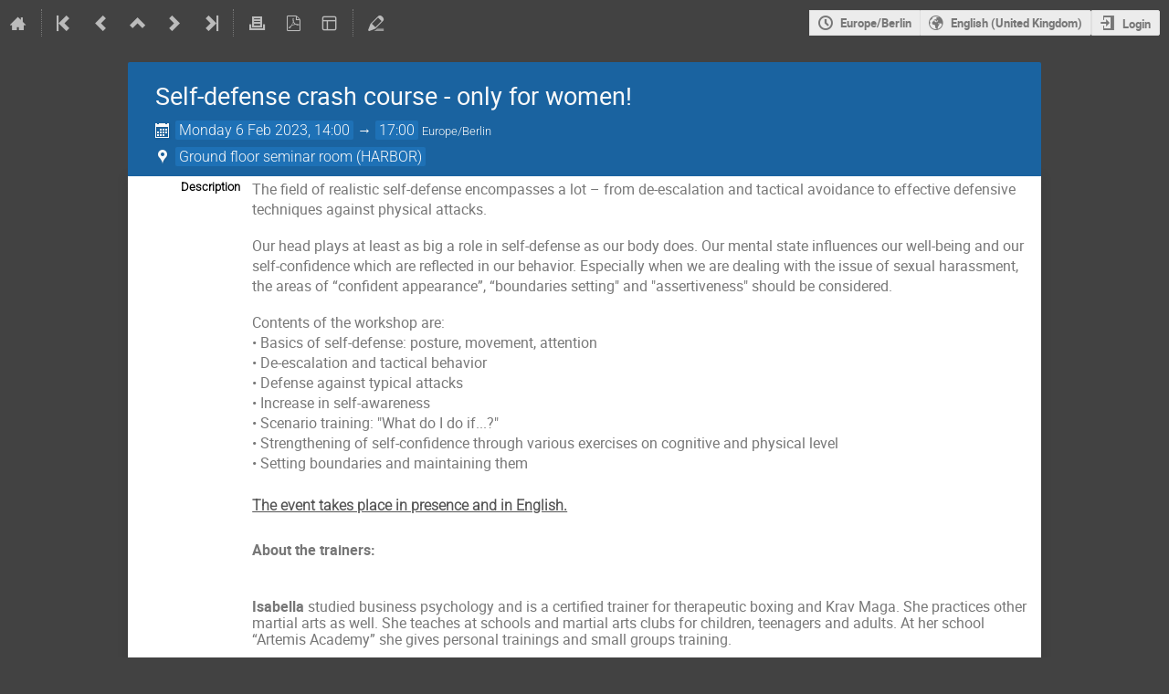

--- FILE ---
content_type: text/css
request_url: https://indico.desy.de/dist/css/jquery.dee9784c.css
body_size: 95805
content:
/*!
 * jQuery UI CSS Framework 1.12.1
 * http://jqueryui.com
 *
 * Copyright jQuery Foundation and other contributors
 * Released under the MIT license.
 * http://jquery.org/license
 *
 * http://api.jqueryui.com/category/theming/
 */

/* Layout helpers
----------------------------------*/
.ui-helper-hidden {
	display: none;
}
.ui-helper-hidden-accessible {
	border: 0;
	clip: rect(0 0 0 0);
	height: 1px;
	margin: -1px;
	overflow: hidden;
	padding: 0;
	position: absolute;
	width: 1px;
}
.ui-helper-reset {
	margin: 0;
	padding: 0;
	border: 0;
	outline: 0;
	line-height: 1.3;
	text-decoration: none;
	font-size: 100%;
	list-style: none;
}
.ui-helper-clearfix:before,
.ui-helper-clearfix:after {
	content: "";
	display: table;
	border-collapse: collapse;
}
.ui-helper-clearfix:after {
	clear: both;
}
.ui-helper-zfix {
	width: 100%;
	height: 100%;
	top: 0;
	left: 0;
	position: absolute;
	opacity: 0;
	filter:Alpha(Opacity=0); /* support: IE8 */
}

.ui-front {
	z-index: 100;
}


/* Interaction Cues
----------------------------------*/
.ui-state-disabled {
	cursor: default !important;
	pointer-events: none;
}


/* Icons
----------------------------------*/
.ui-icon {
	display: inline-block;
	vertical-align: middle;
	margin-top: -.25em;
	position: relative;
	text-indent: -99999px;
	overflow: hidden;
	background-repeat: no-repeat;
}

.ui-widget-icon-block {
	left: 50%;
	margin-left: -8px;
	display: block;
}

/* Misc visuals
----------------------------------*/

/* Overlays */
.ui-widget-overlay {
	position: fixed;
	top: 0;
	left: 0;
	width: 100%;
	height: 100%;
}

/*!
 * jQuery UI Accordion 1.12.1
 * http://jqueryui.com
 *
 * Copyright jQuery Foundation and other contributors
 * Released under the MIT license.
 * http://jquery.org/license
 *
 * http://api.jqueryui.com/accordion/#theming
 */
.ui-accordion .ui-accordion-header {
	display: block;
	cursor: pointer;
	position: relative;
	margin: 2px 0 0 0;
	padding: .5em .5em .5em .7em;
	font-size: 100%;
}
.ui-accordion .ui-accordion-content {
	padding: 1em 2.2em;
	border-top: 0;
	overflow: auto;
}

/*!
 * jQuery UI Autocomplete 1.12.1
 * http://jqueryui.com
 *
 * Copyright jQuery Foundation and other contributors
 * Released under the MIT license.
 * http://jquery.org/license
 *
 * http://api.jqueryui.com/autocomplete/#theming
 */
.ui-autocomplete {
	position: absolute;
	top: 0;
	left: 0;
	cursor: default;
}

/*!
 * jQuery UI Button 1.12.1
 * http://jqueryui.com
 *
 * Copyright jQuery Foundation and other contributors
 * Released under the MIT license.
 * http://jquery.org/license
 *
 * http://api.jqueryui.com/button/#theming
 */
.ui-button {
	padding: .4em 1em;
	display: inline-block;
	position: relative;
	line-height: normal;
	margin-right: .1em;
	cursor: pointer;
	vertical-align: middle;
	text-align: center;
	-webkit-user-select: none;
	-moz-user-select: none;
	-ms-user-select: none;
	user-select: none;

	/* Support: IE <= 11 */
	overflow: visible;
}

.ui-button,
.ui-button:link,
.ui-button:visited,
.ui-button:hover,
.ui-button:active {
	text-decoration: none;
}

/* to make room for the icon, a width needs to be set here */
.ui-button-icon-only {
	width: 2em;
	box-sizing: border-box;
	text-indent: -9999px;
	white-space: nowrap;
}

/* no icon support for input elements */
input.ui-button.ui-button-icon-only {
	text-indent: 0;
}

/* button icon element(s) */
.ui-button-icon-only .ui-icon {
	position: absolute;
	top: 50%;
	left: 50%;
	margin-top: -8px;
	margin-left: -8px;
}

.ui-button.ui-icon-notext .ui-icon {
	padding: 0;
	width: 2.1em;
	height: 2.1em;
	text-indent: -9999px;
	white-space: nowrap;

}

input.ui-button.ui-icon-notext .ui-icon {
	width: auto;
	height: auto;
	text-indent: 0;
	white-space: normal;
	padding: .4em 1em;
}

/* workarounds */
/* Support: Firefox 5 - 40 */
input.ui-button::-moz-focus-inner,
button.ui-button::-moz-focus-inner {
	border: 0;
	padding: 0;
}

/*!
 * jQuery UI Checkboxradio 1.12.1
 * http://jqueryui.com
 *
 * Copyright jQuery Foundation and other contributors
 * Released under the MIT license.
 * http://jquery.org/license
 *
 * http://api.jqueryui.com/checkboxradio/#theming
 */

.ui-checkboxradio-label .ui-icon-background {
	box-shadow: inset 1px 1px 1px #ccc;
	border-radius: .12em;
	border: none;
}
.ui-checkboxradio-radio-label .ui-icon-background {
	width: 16px;
	height: 16px;
	border-radius: 1em;
	overflow: visible;
	border: none;
}
.ui-checkboxradio-radio-label.ui-checkboxradio-checked .ui-icon,
.ui-checkboxradio-radio-label.ui-checkboxradio-checked:hover .ui-icon {
	background-image: none;
	width: 8px;
	height: 8px;
	border-width: 4px;
	border-style: solid;
}
.ui-checkboxradio-disabled {
	pointer-events: none;
}

/*!
 * jQuery UI Controlgroup 1.12.1
 * http://jqueryui.com
 *
 * Copyright jQuery Foundation and other contributors
 * Released under the MIT license.
 * http://jquery.org/license
 *
 * http://api.jqueryui.com/controlgroup/#theming
 */

.ui-controlgroup {
	vertical-align: middle;
	display: inline-block;
}
.ui-controlgroup > .ui-controlgroup-item {
	float: left;
	margin-left: 0;
	margin-right: 0;
}
.ui-controlgroup > .ui-controlgroup-item:focus,
.ui-controlgroup > .ui-controlgroup-item.ui-visual-focus {
	z-index: 9999;
}
.ui-controlgroup-vertical > .ui-controlgroup-item {
	display: block;
	float: none;
	width: 100%;
	margin-top: 0;
	margin-bottom: 0;
	text-align: left;
}
.ui-controlgroup-vertical .ui-controlgroup-item {
	box-sizing: border-box;
}
.ui-controlgroup .ui-controlgroup-label {
	padding: .4em 1em;
}
.ui-controlgroup .ui-controlgroup-label span {
	font-size: 80%;
}
.ui-controlgroup-horizontal .ui-controlgroup-label + .ui-controlgroup-item {
	border-left: none;
}
.ui-controlgroup-vertical .ui-controlgroup-label + .ui-controlgroup-item {
	border-top: none;
}
.ui-controlgroup-horizontal .ui-controlgroup-label.ui-widget-content {
	border-right: none;
}
.ui-controlgroup-vertical .ui-controlgroup-label.ui-widget-content {
	border-bottom: none;
}

/* Spinner specific style fixes */
.ui-controlgroup-vertical .ui-spinner-input {

	/* Support: IE8 only, Android < 4.4 only */
	width: 75%;
	width: calc( 100% - 2.4em );
}
.ui-controlgroup-vertical .ui-spinner .ui-spinner-up {
	border-top-style: solid;
}


/*!
 * jQuery UI Datepicker 1.12.1
 * http://jqueryui.com
 *
 * Copyright jQuery Foundation and other contributors
 * Released under the MIT license.
 * http://jquery.org/license
 *
 * http://api.jqueryui.com/datepicker/#theming
 */
.ui-datepicker {
	width: 17em;
	padding: .2em .2em 0;
	display: none;
}
.ui-datepicker .ui-datepicker-header {
	position: relative;
	padding: .2em 0;
}
.ui-datepicker .ui-datepicker-prev,
.ui-datepicker .ui-datepicker-next {
	position: absolute;
	top: 2px;
	width: 1.8em;
	height: 1.8em;
}
.ui-datepicker .ui-datepicker-prev-hover,
.ui-datepicker .ui-datepicker-next-hover {
	top: 1px;
}
.ui-datepicker .ui-datepicker-prev {
	left: 2px;
}
.ui-datepicker .ui-datepicker-next {
	right: 2px;
}
.ui-datepicker .ui-datepicker-prev-hover {
	left: 1px;
}
.ui-datepicker .ui-datepicker-next-hover {
	right: 1px;
}
.ui-datepicker .ui-datepicker-prev span,
.ui-datepicker .ui-datepicker-next span {
	display: block;
	position: absolute;
	left: 50%;
	margin-left: -8px;
	top: 50%;
	margin-top: -8px;
}
.ui-datepicker .ui-datepicker-title {
	margin: 0 2.3em;
	line-height: 1.8em;
	text-align: center;
}
.ui-datepicker .ui-datepicker-title select {
	font-size: 1em;
	margin: 1px 0;
}
.ui-datepicker select.ui-datepicker-month,
.ui-datepicker select.ui-datepicker-year {
	width: 45%;
}
.ui-datepicker table {
	width: 100%;
	font-size: .9em;
	border-collapse: collapse;
	margin: 0 0 .4em;
}
.ui-datepicker th {
	padding: .7em .3em;
	text-align: center;
	font-weight: bold;
	border: 0;
}
.ui-datepicker td {
	border: 0;
	padding: 1px;
}
.ui-datepicker td span,
.ui-datepicker td a {
	display: block;
	padding: .2em;
	text-align: right;
	text-decoration: none;
}
.ui-datepicker .ui-datepicker-buttonpane {
	background-image: none;
	margin: .7em 0 0 0;
	padding: 0 .2em;
	border-left: 0;
	border-right: 0;
	border-bottom: 0;
}
.ui-datepicker .ui-datepicker-buttonpane button {
	float: right;
	margin: .5em .2em .4em;
	cursor: pointer;
	padding: .2em .6em .3em .6em;
	width: auto;
	overflow: visible;
}
.ui-datepicker .ui-datepicker-buttonpane button.ui-datepicker-current {
	float: left;
}

/* with multiple calendars */
.ui-datepicker.ui-datepicker-multi {
	width: auto;
}
.ui-datepicker-multi .ui-datepicker-group {
	float: left;
}
.ui-datepicker-multi .ui-datepicker-group table {
	width: 95%;
	margin: 0 auto .4em;
}
.ui-datepicker-multi-2 .ui-datepicker-group {
	width: 50%;
}
.ui-datepicker-multi-3 .ui-datepicker-group {
	width: 33.3%;
}
.ui-datepicker-multi-4 .ui-datepicker-group {
	width: 25%;
}
.ui-datepicker-multi .ui-datepicker-group-last .ui-datepicker-header,
.ui-datepicker-multi .ui-datepicker-group-middle .ui-datepicker-header {
	border-left-width: 0;
}
.ui-datepicker-multi .ui-datepicker-buttonpane {
	clear: left;
}
.ui-datepicker-row-break {
	clear: both;
	width: 100%;
	font-size: 0;
}

/* RTL support */
.ui-datepicker-rtl {
	direction: rtl;
}
.ui-datepicker-rtl .ui-datepicker-prev {
	right: 2px;
	left: auto;
}
.ui-datepicker-rtl .ui-datepicker-next {
	left: 2px;
	right: auto;
}
.ui-datepicker-rtl .ui-datepicker-prev:hover {
	right: 1px;
	left: auto;
}
.ui-datepicker-rtl .ui-datepicker-next:hover {
	left: 1px;
	right: auto;
}
.ui-datepicker-rtl .ui-datepicker-buttonpane {
	clear: right;
}
.ui-datepicker-rtl .ui-datepicker-buttonpane button {
	float: left;
}
.ui-datepicker-rtl .ui-datepicker-buttonpane button.ui-datepicker-current,
.ui-datepicker-rtl .ui-datepicker-group {
	float: right;
}
.ui-datepicker-rtl .ui-datepicker-group-last .ui-datepicker-header,
.ui-datepicker-rtl .ui-datepicker-group-middle .ui-datepicker-header {
	border-right-width: 0;
	border-left-width: 1px;
}

/* Icons */
.ui-datepicker .ui-icon {
	display: block;
	text-indent: -99999px;
	overflow: hidden;
	background-repeat: no-repeat;
	left: .5em;
	top: .3em;
}

/*!
 * jQuery UI Dialog 1.12.1
 * http://jqueryui.com
 *
 * Copyright jQuery Foundation and other contributors
 * Released under the MIT license.
 * http://jquery.org/license
 *
 * http://api.jqueryui.com/dialog/#theming
 */
.ui-dialog {
	position: absolute;
	top: 0;
	left: 0;
	padding: .2em;
	outline: 0;
}
.ui-dialog .ui-dialog-titlebar {
	padding: .4em 1em;
	position: relative;
}
.ui-dialog .ui-dialog-title {
	float: left;
	margin: .1em 0;
	white-space: nowrap;
	width: 90%;
	overflow: hidden;
	text-overflow: ellipsis;
}
.ui-dialog .ui-dialog-titlebar-close {
	position: absolute;
	right: .3em;
	top: 50%;
	width: 20px;
	margin: -10px 0 0 0;
	padding: 1px;
	height: 20px;
}
.ui-dialog .ui-dialog-content {
	position: relative;
	border: 0;
	padding: .5em 1em;
	background: none;
	overflow: auto;
}
.ui-dialog .ui-dialog-buttonpane {
	text-align: left;
	border-width: 1px 0 0 0;
	background-image: none;
	margin-top: .5em;
	padding: .3em 1em .5em .4em;
}
.ui-dialog .ui-dialog-buttonpane .ui-dialog-buttonset {
	float: right;
}
.ui-dialog .ui-dialog-buttonpane button {
	margin: .5em .4em .5em 0;
	cursor: pointer;
}
.ui-dialog .ui-resizable-n {
	height: 2px;
	top: 0;
}
.ui-dialog .ui-resizable-e {
	width: 2px;
	right: 0;
}
.ui-dialog .ui-resizable-s {
	height: 2px;
	bottom: 0;
}
.ui-dialog .ui-resizable-w {
	width: 2px;
	left: 0;
}
.ui-dialog .ui-resizable-se,
.ui-dialog .ui-resizable-sw,
.ui-dialog .ui-resizable-ne,
.ui-dialog .ui-resizable-nw {
	width: 7px;
	height: 7px;
}
.ui-dialog .ui-resizable-se {
	right: 0;
	bottom: 0;
}
.ui-dialog .ui-resizable-sw {
	left: 0;
	bottom: 0;
}
.ui-dialog .ui-resizable-ne {
	right: 0;
	top: 0;
}
.ui-dialog .ui-resizable-nw {
	left: 0;
	top: 0;
}
.ui-draggable .ui-dialog-titlebar {
	cursor: move;
}

/*!
 * jQuery UI Draggable 1.12.1
 * http://jqueryui.com
 *
 * Copyright jQuery Foundation and other contributors
 * Released under the MIT license.
 * http://jquery.org/license
 */
.ui-draggable-handle {
	-ms-touch-action: none;
	touch-action: none;
}

/*!
 * jQuery UI Menu 1.12.1
 * http://jqueryui.com
 *
 * Copyright jQuery Foundation and other contributors
 * Released under the MIT license.
 * http://jquery.org/license
 *
 * http://api.jqueryui.com/menu/#theming
 */
.ui-menu {
	list-style: none;
	padding: 0;
	margin: 0;
	display: block;
	outline: 0;
}
.ui-menu .ui-menu {
	position: absolute;
}
.ui-menu .ui-menu-item {
	margin: 0;
	cursor: pointer;
	/* support: IE10, see #8844 */
	list-style-image: url("[data-uri]");
}
.ui-menu .ui-menu-item-wrapper {
	position: relative;
	padding: 3px 1em 3px .4em;
}
.ui-menu .ui-menu-divider {
	margin: 5px 0;
	height: 0;
	font-size: 0;
	line-height: 0;
	border-width: 1px 0 0 0;
}
.ui-menu .ui-state-focus,
.ui-menu .ui-state-active {
	margin: -1px;
}

/* icon support */
.ui-menu-icons {
	position: relative;
}
.ui-menu-icons .ui-menu-item-wrapper {
	padding-left: 2em;
}

/* left-aligned */
.ui-menu .ui-icon {
	position: absolute;
	top: 0;
	bottom: 0;
	left: .2em;
	margin: auto 0;
}

/* right-aligned */
.ui-menu .ui-menu-icon {
	left: auto;
	right: 0;
}

/*!
 * jQuery UI Progressbar 1.12.1
 * http://jqueryui.com
 *
 * Copyright jQuery Foundation and other contributors
 * Released under the MIT license.
 * http://jquery.org/license
 *
 * http://api.jqueryui.com/progressbar/#theming
 */
.ui-progressbar {
	height: 2em;
	text-align: left;
	overflow: hidden;
}
.ui-progressbar .ui-progressbar-value {
	margin: -1px;
	height: 100%;
}
.ui-progressbar .ui-progressbar-overlay {
	background: url("[data-uri]");
	height: 100%;
	filter: alpha(opacity=25); /* support: IE8 */
	opacity: 0.25;
}
.ui-progressbar-indeterminate .ui-progressbar-value {
	background-image: none;
}

/*!
 * jQuery UI Resizable 1.12.1
 * http://jqueryui.com
 *
 * Copyright jQuery Foundation and other contributors
 * Released under the MIT license.
 * http://jquery.org/license
 */
.ui-resizable {
	position: relative;
}
.ui-resizable-handle {
	position: absolute;
	font-size: 0.1px;
	display: block;
	-ms-touch-action: none;
	touch-action: none;
}
.ui-resizable-disabled .ui-resizable-handle,
.ui-resizable-autohide .ui-resizable-handle {
	display: none;
}
.ui-resizable-n {
	cursor: n-resize;
	height: 7px;
	width: 100%;
	top: -5px;
	left: 0;
}
.ui-resizable-s {
	cursor: s-resize;
	height: 7px;
	width: 100%;
	bottom: -5px;
	left: 0;
}
.ui-resizable-e {
	cursor: e-resize;
	width: 7px;
	right: -5px;
	top: 0;
	height: 100%;
}
.ui-resizable-w {
	cursor: w-resize;
	width: 7px;
	left: -5px;
	top: 0;
	height: 100%;
}
.ui-resizable-se {
	cursor: se-resize;
	width: 12px;
	height: 12px;
	right: 1px;
	bottom: 1px;
}
.ui-resizable-sw {
	cursor: sw-resize;
	width: 9px;
	height: 9px;
	left: -5px;
	bottom: -5px;
}
.ui-resizable-nw {
	cursor: nw-resize;
	width: 9px;
	height: 9px;
	left: -5px;
	top: -5px;
}
.ui-resizable-ne {
	cursor: ne-resize;
	width: 9px;
	height: 9px;
	right: -5px;
	top: -5px;
}

/*!
 * jQuery UI Selectable 1.12.1
 * http://jqueryui.com
 *
 * Copyright jQuery Foundation and other contributors
 * Released under the MIT license.
 * http://jquery.org/license
 */
.ui-selectable {
	-ms-touch-action: none;
	touch-action: none;
}
.ui-selectable-helper {
	position: absolute;
	z-index: 100;
	border: 1px dotted black;
}

/*!
 * jQuery UI Selectmenu 1.12.1
 * http://jqueryui.com
 *
 * Copyright jQuery Foundation and other contributors
 * Released under the MIT license.
 * http://jquery.org/license
 *
 * http://api.jqueryui.com/selectmenu/#theming
 */
.ui-selectmenu-menu {
	padding: 0;
	margin: 0;
	position: absolute;
	top: 0;
	left: 0;
	display: none;
}
.ui-selectmenu-menu .ui-menu {
	overflow: auto;
	overflow-x: hidden;
	padding-bottom: 1px;
}
.ui-selectmenu-menu .ui-menu .ui-selectmenu-optgroup {
	font-size: 1em;
	font-weight: bold;
	line-height: 1.5;
	padding: 2px 0.4em;
	margin: 0.5em 0 0 0;
	height: auto;
	border: 0;
}
.ui-selectmenu-open {
	display: block;
}
.ui-selectmenu-text {
	display: block;
	margin-right: 20px;
	overflow: hidden;
	text-overflow: ellipsis;
}
.ui-selectmenu-button.ui-button {
	text-align: left;
	white-space: nowrap;
	width: 14em;
}
.ui-selectmenu-icon.ui-icon {
	float: right;
	margin-top: 0;
}

/*!
 * jQuery UI Sortable 1.12.1
 * http://jqueryui.com
 *
 * Copyright jQuery Foundation and other contributors
 * Released under the MIT license.
 * http://jquery.org/license
 */
.ui-sortable-handle {
	-ms-touch-action: none;
	touch-action: none;
}

/*!
 * jQuery UI Slider 1.12.1
 * http://jqueryui.com
 *
 * Copyright jQuery Foundation and other contributors
 * Released under the MIT license.
 * http://jquery.org/license
 *
 * http://api.jqueryui.com/slider/#theming
 */
.ui-slider {
	position: relative;
	text-align: left;
}
.ui-slider .ui-slider-handle {
	position: absolute;
	z-index: 2;
	width: 1.2em;
	height: 1.2em;
	cursor: default;
	-ms-touch-action: none;
	touch-action: none;
}
.ui-slider .ui-slider-range {
	position: absolute;
	z-index: 1;
	font-size: .7em;
	display: block;
	border: 0;
	background-position: 0 0;
}

/* support: IE8 - See #6727 */
.ui-slider.ui-state-disabled .ui-slider-handle,
.ui-slider.ui-state-disabled .ui-slider-range {
	filter: inherit;
}

.ui-slider-horizontal {
	height: .8em;
}
.ui-slider-horizontal .ui-slider-handle {
	top: -.3em;
	margin-left: -.6em;
}
.ui-slider-horizontal .ui-slider-range {
	top: 0;
	height: 100%;
}
.ui-slider-horizontal .ui-slider-range-min {
	left: 0;
}
.ui-slider-horizontal .ui-slider-range-max {
	right: 0;
}

.ui-slider-vertical {
	width: .8em;
	height: 100px;
}
.ui-slider-vertical .ui-slider-handle {
	left: -.3em;
	margin-left: 0;
	margin-bottom: -.6em;
}
.ui-slider-vertical .ui-slider-range {
	left: 0;
	width: 100%;
}
.ui-slider-vertical .ui-slider-range-min {
	bottom: 0;
}
.ui-slider-vertical .ui-slider-range-max {
	top: 0;
}

/*!
 * jQuery UI Spinner 1.12.1
 * http://jqueryui.com
 *
 * Copyright jQuery Foundation and other contributors
 * Released under the MIT license.
 * http://jquery.org/license
 *
 * http://api.jqueryui.com/spinner/#theming
 */
.ui-spinner {
	position: relative;
	display: inline-block;
	overflow: hidden;
	padding: 0;
	vertical-align: middle;
}
.ui-spinner-input {
	border: none;
	background: none;
	color: inherit;
	padding: .222em 0;
	margin: .2em 0;
	vertical-align: middle;
	margin-left: .4em;
	margin-right: 2em;
}
.ui-spinner-button {
	width: 1.6em;
	height: 50%;
	font-size: .5em;
	padding: 0;
	margin: 0;
	text-align: center;
	position: absolute;
	cursor: default;
	display: block;
	overflow: hidden;
	right: 0;
}
/* more specificity required here to override default borders */
.ui-spinner a.ui-spinner-button {
	border-top-style: none;
	border-bottom-style: none;
	border-right-style: none;
}
.ui-spinner-up {
	top: 0;
}
.ui-spinner-down {
	bottom: 0;
}

/*!
 * jQuery UI Tabs 1.12.1
 * http://jqueryui.com
 *
 * Copyright jQuery Foundation and other contributors
 * Released under the MIT license.
 * http://jquery.org/license
 *
 * http://api.jqueryui.com/tabs/#theming
 */
.ui-tabs {
	position: relative;/* position: relative prevents IE scroll bug (element with position: relative inside container with overflow: auto appear as "fixed") */
	padding: .2em;
}
.ui-tabs .ui-tabs-nav {
	margin: 0;
	padding: .2em .2em 0;
}
.ui-tabs .ui-tabs-nav li {
	list-style: none;
	float: left;
	position: relative;
	top: 0;
	margin: 1px .2em 0 0;
	border-bottom-width: 0;
	padding: 0;
	white-space: nowrap;
}
.ui-tabs .ui-tabs-nav .ui-tabs-anchor {
	float: left;
	padding: .5em 1em;
	text-decoration: none;
}
.ui-tabs .ui-tabs-nav li.ui-tabs-active {
	margin-bottom: -1px;
	padding-bottom: 1px;
}
.ui-tabs .ui-tabs-nav li.ui-tabs-active .ui-tabs-anchor,
.ui-tabs .ui-tabs-nav li.ui-state-disabled .ui-tabs-anchor,
.ui-tabs .ui-tabs-nav li.ui-tabs-loading .ui-tabs-anchor {
	cursor: text;
}
.ui-tabs-collapsible .ui-tabs-nav li.ui-tabs-active .ui-tabs-anchor {
	cursor: pointer;
}
.ui-tabs .ui-tabs-panel {
	display: block;
	border-width: 0;
	padding: 1em 1.4em;
	background: none;
}

/*!
 * jQuery UI Tooltip 1.12.1
 * http://jqueryui.com
 *
 * Copyright jQuery Foundation and other contributors
 * Released under the MIT license.
 * http://jquery.org/license
 *
 * http://api.jqueryui.com/tooltip/#theming
 */
.ui-tooltip {
	padding: 8px;
	position: absolute;
	z-index: 9999;
	max-width: 300px;
}
body .ui-tooltip {
	border-width: 2px;
}

/*!
 * jQuery UI CSS Framework 1.12.1
 * http://jqueryui.com
 *
 * Copyright jQuery Foundation and other contributors
 * Released under the MIT license.
 * http://jquery.org/license
 *
 * http://api.jqueryui.com/category/theming/
 */

/*!
 * jQuery UI CSS Framework 1.12.1
 * http://jqueryui.com
 *
 * Copyright jQuery Foundation and other contributors
 * Released under the MIT license.
 * http://jquery.org/license
 *
 * http://api.jqueryui.com/category/theming/
 *
 * To view and modify this theme, visit http://jqueryui.com/themeroller/
 */


/* Component containers
----------------------------------*/
.ui-widget {
	font-family: Arial,Helvetica,sans-serif/*{ffDefault}*/;
	font-size: 1em/*{fsDefault}*/;
}
.ui-widget .ui-widget {
	font-size: 1em;
}
.ui-widget input,
.ui-widget select,
.ui-widget textarea,
.ui-widget button {
	font-family: Arial,Helvetica,sans-serif/*{ffDefault}*/;
	font-size: 1em;
}
.ui-widget.ui-widget-content {
	border: 1px solid #c5c5c5/*{borderColorDefault}*/;
}
.ui-widget-content {
	border: 1px solid #dddddd/*{borderColorContent}*/;
	background: #ffffff/*{bgColorContent}*/ /*{bgImgUrlContent}*/ /*{bgContentXPos}*/ /*{bgContentYPos}*/ /*{bgContentRepeat}*/;
	color: #333333/*{fcContent}*/;
}
.ui-widget-content a {
	color: #333333/*{fcContent}*/;
}
.ui-widget-header {
	border: 1px solid #dddddd/*{borderColorHeader}*/;
	background: #e9e9e9/*{bgColorHeader}*/ /*{bgImgUrlHeader}*/ /*{bgHeaderXPos}*/ /*{bgHeaderYPos}*/ /*{bgHeaderRepeat}*/;
	color: #333333/*{fcHeader}*/;
	font-weight: bold;
}
.ui-widget-header a {
	color: #333333/*{fcHeader}*/;
}

/* Interaction states
----------------------------------*/
.ui-state-default,
.ui-widget-content .ui-state-default,
.ui-widget-header .ui-state-default,
.ui-button,

/* We use html here because we need a greater specificity to make sure disabled
works properly when clicked or hovered */
html .ui-button.ui-state-disabled:hover,
html .ui-button.ui-state-disabled:active {
	border: 1px solid #c5c5c5/*{borderColorDefault}*/;
	background: #f6f6f6/*{bgColorDefault}*/ /*{bgImgUrlDefault}*/ /*{bgDefaultXPos}*/ /*{bgDefaultYPos}*/ /*{bgDefaultRepeat}*/;
	font-weight: normal/*{fwDefault}*/;
	color: #454545/*{fcDefault}*/;
}
.ui-state-default a,
.ui-state-default a:link,
.ui-state-default a:visited,
a.ui-button,
a:link.ui-button,
a:visited.ui-button,
.ui-button {
	color: #454545/*{fcDefault}*/;
	text-decoration: none;
}
.ui-state-hover,
.ui-widget-content .ui-state-hover,
.ui-widget-header .ui-state-hover,
.ui-state-focus,
.ui-widget-content .ui-state-focus,
.ui-widget-header .ui-state-focus,
.ui-button:hover,
.ui-button:focus {
	border: 1px solid #cccccc/*{borderColorHover}*/;
	background: #ededed/*{bgColorHover}*/ /*{bgImgUrlHover}*/ /*{bgHoverXPos}*/ /*{bgHoverYPos}*/ /*{bgHoverRepeat}*/;
	font-weight: normal/*{fwDefault}*/;
	color: #2b2b2b/*{fcHover}*/;
}
.ui-state-hover a,
.ui-state-hover a:hover,
.ui-state-hover a:link,
.ui-state-hover a:visited,
.ui-state-focus a,
.ui-state-focus a:hover,
.ui-state-focus a:link,
.ui-state-focus a:visited,
a.ui-button:hover,
a.ui-button:focus {
	color: #2b2b2b/*{fcHover}*/;
	text-decoration: none;
}

.ui-visual-focus {
	box-shadow: 0 0 3px 1px rgb(94, 158, 214);
}
.ui-state-active,
.ui-widget-content .ui-state-active,
.ui-widget-header .ui-state-active,
a.ui-button:active,
.ui-button:active,
.ui-button.ui-state-active:hover {
	border: 1px solid #003eff/*{borderColorActive}*/;
	background: #007fff/*{bgColorActive}*/ /*{bgImgUrlActive}*/ /*{bgActiveXPos}*/ /*{bgActiveYPos}*/ /*{bgActiveRepeat}*/;
	font-weight: normal/*{fwDefault}*/;
	color: #ffffff/*{fcActive}*/;
}
.ui-icon-background,
.ui-state-active .ui-icon-background {
	border: #003eff/*{borderColorActive}*/;
	background-color: #ffffff/*{fcActive}*/;
}
.ui-state-active a,
.ui-state-active a:link,
.ui-state-active a:visited {
	color: #ffffff/*{fcActive}*/;
	text-decoration: none;
}

/* Interaction Cues
----------------------------------*/
.ui-state-highlight,
.ui-widget-content .ui-state-highlight,
.ui-widget-header .ui-state-highlight {
	border: 1px solid #dad55e/*{borderColorHighlight}*/;
	background: #fffa90/*{bgColorHighlight}*/ /*{bgImgUrlHighlight}*/ /*{bgHighlightXPos}*/ /*{bgHighlightYPos}*/ /*{bgHighlightRepeat}*/;
	color: #777620/*{fcHighlight}*/;
}
.ui-state-checked {
	border: 1px solid #dad55e/*{borderColorHighlight}*/;
	background: #fffa90/*{bgColorHighlight}*/;
}
.ui-state-highlight a,
.ui-widget-content .ui-state-highlight a,
.ui-widget-header .ui-state-highlight a {
	color: #777620/*{fcHighlight}*/;
}
.ui-state-error,
.ui-widget-content .ui-state-error,
.ui-widget-header .ui-state-error {
	border: 1px solid #f1a899/*{borderColorError}*/;
	background: #fddfdf/*{bgColorError}*/ /*{bgImgUrlError}*/ /*{bgErrorXPos}*/ /*{bgErrorYPos}*/ /*{bgErrorRepeat}*/;
	color: #5f3f3f/*{fcError}*/;
}
.ui-state-error a,
.ui-widget-content .ui-state-error a,
.ui-widget-header .ui-state-error a {
	color: #5f3f3f/*{fcError}*/;
}
.ui-state-error-text,
.ui-widget-content .ui-state-error-text,
.ui-widget-header .ui-state-error-text {
	color: #5f3f3f/*{fcError}*/;
}
.ui-priority-primary,
.ui-widget-content .ui-priority-primary,
.ui-widget-header .ui-priority-primary {
	font-weight: bold;
}
.ui-priority-secondary,
.ui-widget-content .ui-priority-secondary,
.ui-widget-header .ui-priority-secondary {
	opacity: .7;
	filter:Alpha(Opacity=70); /* support: IE8 */
	font-weight: normal;
}
.ui-state-disabled,
.ui-widget-content .ui-state-disabled,
.ui-widget-header .ui-state-disabled {
	opacity: .35;
	filter:Alpha(Opacity=35); /* support: IE8 */
	background-image: none;
}
.ui-state-disabled .ui-icon {
	filter:Alpha(Opacity=35); /* support: IE8 - See #6059 */
}

/* Icons
----------------------------------*/

/* states and images */
.ui-icon {
	width: 16px;
	height: 16px;
}
.ui-icon,
.ui-widget-content .ui-icon {
	background-image: url(/dist/mod_assets/_/_/_/node_modules/jquery-ui/themes/base/images/ui-icons_444444_256x240.a4c733ec.png)/*{iconsContent}*/;
}
.ui-widget-header .ui-icon {
	background-image: url(/dist/mod_assets/_/_/_/node_modules/jquery-ui/themes/base/images/ui-icons_444444_256x240.a4c733ec.png)/*{iconsHeader}*/;
}
.ui-state-hover .ui-icon,
.ui-state-focus .ui-icon,
.ui-button:hover .ui-icon,
.ui-button:focus .ui-icon {
	background-image: url(/dist/mod_assets/_/_/_/node_modules/jquery-ui/themes/base/images/ui-icons_555555_256x240.97136473.png)/*{iconsHover}*/;
}
.ui-state-active .ui-icon,
.ui-button:active .ui-icon {
	background-image: url(/dist/mod_assets/_/_/_/node_modules/jquery-ui/themes/base/images/ui-icons_ffffff_256x240.bf27228a.png)/*{iconsActive}*/;
}
.ui-state-highlight .ui-icon,
.ui-button .ui-state-highlight.ui-icon {
	background-image: url(/dist/mod_assets/_/_/_/node_modules/jquery-ui/themes/base/images/ui-icons_777620_256x240.208a2901.png)/*{iconsHighlight}*/;
}
.ui-state-error .ui-icon,
.ui-state-error-text .ui-icon {
	background-image: url(/dist/mod_assets/_/_/_/node_modules/jquery-ui/themes/base/images/ui-icons_cc0000_256x240.0de3b517.png)/*{iconsError}*/;
}
.ui-button .ui-icon {
	background-image: url(/dist/mod_assets/_/_/_/node_modules/jquery-ui/themes/base/images/ui-icons_777777_256x240.73a1fd05.png)/*{iconsDefault}*/;
}

/* positioning */
.ui-icon-blank { background-position: 16px 16px; }
.ui-icon-caret-1-n { background-position: 0 0; }
.ui-icon-caret-1-ne { background-position: -16px 0; }
.ui-icon-caret-1-e { background-position: -32px 0; }
.ui-icon-caret-1-se { background-position: -48px 0; }
.ui-icon-caret-1-s { background-position: -65px 0; }
.ui-icon-caret-1-sw { background-position: -80px 0; }
.ui-icon-caret-1-w { background-position: -96px 0; }
.ui-icon-caret-1-nw { background-position: -112px 0; }
.ui-icon-caret-2-n-s { background-position: -128px 0; }
.ui-icon-caret-2-e-w { background-position: -144px 0; }
.ui-icon-triangle-1-n { background-position: 0 -16px; }
.ui-icon-triangle-1-ne { background-position: -16px -16px; }
.ui-icon-triangle-1-e { background-position: -32px -16px; }
.ui-icon-triangle-1-se { background-position: -48px -16px; }
.ui-icon-triangle-1-s { background-position: -65px -16px; }
.ui-icon-triangle-1-sw { background-position: -80px -16px; }
.ui-icon-triangle-1-w { background-position: -96px -16px; }
.ui-icon-triangle-1-nw { background-position: -112px -16px; }
.ui-icon-triangle-2-n-s { background-position: -128px -16px; }
.ui-icon-triangle-2-e-w { background-position: -144px -16px; }
.ui-icon-arrow-1-n { background-position: 0 -32px; }
.ui-icon-arrow-1-ne { background-position: -16px -32px; }
.ui-icon-arrow-1-e { background-position: -32px -32px; }
.ui-icon-arrow-1-se { background-position: -48px -32px; }
.ui-icon-arrow-1-s { background-position: -65px -32px; }
.ui-icon-arrow-1-sw { background-position: -80px -32px; }
.ui-icon-arrow-1-w { background-position: -96px -32px; }
.ui-icon-arrow-1-nw { background-position: -112px -32px; }
.ui-icon-arrow-2-n-s { background-position: -128px -32px; }
.ui-icon-arrow-2-ne-sw { background-position: -144px -32px; }
.ui-icon-arrow-2-e-w { background-position: -160px -32px; }
.ui-icon-arrow-2-se-nw { background-position: -176px -32px; }
.ui-icon-arrowstop-1-n { background-position: -192px -32px; }
.ui-icon-arrowstop-1-e { background-position: -208px -32px; }
.ui-icon-arrowstop-1-s { background-position: -224px -32px; }
.ui-icon-arrowstop-1-w { background-position: -240px -32px; }
.ui-icon-arrowthick-1-n { background-position: 1px -48px; }
.ui-icon-arrowthick-1-ne { background-position: -16px -48px; }
.ui-icon-arrowthick-1-e { background-position: -32px -48px; }
.ui-icon-arrowthick-1-se { background-position: -48px -48px; }
.ui-icon-arrowthick-1-s { background-position: -64px -48px; }
.ui-icon-arrowthick-1-sw { background-position: -80px -48px; }
.ui-icon-arrowthick-1-w { background-position: -96px -48px; }
.ui-icon-arrowthick-1-nw { background-position: -112px -48px; }
.ui-icon-arrowthick-2-n-s { background-position: -128px -48px; }
.ui-icon-arrowthick-2-ne-sw { background-position: -144px -48px; }
.ui-icon-arrowthick-2-e-w { background-position: -160px -48px; }
.ui-icon-arrowthick-2-se-nw { background-position: -176px -48px; }
.ui-icon-arrowthickstop-1-n { background-position: -192px -48px; }
.ui-icon-arrowthickstop-1-e { background-position: -208px -48px; }
.ui-icon-arrowthickstop-1-s { background-position: -224px -48px; }
.ui-icon-arrowthickstop-1-w { background-position: -240px -48px; }
.ui-icon-arrowreturnthick-1-w { background-position: 0 -64px; }
.ui-icon-arrowreturnthick-1-n { background-position: -16px -64px; }
.ui-icon-arrowreturnthick-1-e { background-position: -32px -64px; }
.ui-icon-arrowreturnthick-1-s { background-position: -48px -64px; }
.ui-icon-arrowreturn-1-w { background-position: -64px -64px; }
.ui-icon-arrowreturn-1-n { background-position: -80px -64px; }
.ui-icon-arrowreturn-1-e { background-position: -96px -64px; }
.ui-icon-arrowreturn-1-s { background-position: -112px -64px; }
.ui-icon-arrowrefresh-1-w { background-position: -128px -64px; }
.ui-icon-arrowrefresh-1-n { background-position: -144px -64px; }
.ui-icon-arrowrefresh-1-e { background-position: -160px -64px; }
.ui-icon-arrowrefresh-1-s { background-position: -176px -64px; }
.ui-icon-arrow-4 { background-position: 0 -80px; }
.ui-icon-arrow-4-diag { background-position: -16px -80px; }
.ui-icon-extlink { background-position: -32px -80px; }
.ui-icon-newwin { background-position: -48px -80px; }
.ui-icon-refresh { background-position: -64px -80px; }
.ui-icon-shuffle { background-position: -80px -80px; }
.ui-icon-transfer-e-w { background-position: -96px -80px; }
.ui-icon-transferthick-e-w { background-position: -112px -80px; }
.ui-icon-folder-collapsed { background-position: 0 -96px; }
.ui-icon-folder-open { background-position: -16px -96px; }
.ui-icon-document { background-position: -32px -96px; }
.ui-icon-document-b { background-position: -48px -96px; }
.ui-icon-note { background-position: -64px -96px; }
.ui-icon-mail-closed { background-position: -80px -96px; }
.ui-icon-mail-open { background-position: -96px -96px; }
.ui-icon-suitcase { background-position: -112px -96px; }
.ui-icon-comment { background-position: -128px -96px; }
.ui-icon-person { background-position: -144px -96px; }
.ui-icon-print { background-position: -160px -96px; }
.ui-icon-trash { background-position: -176px -96px; }
.ui-icon-locked { background-position: -192px -96px; }
.ui-icon-unlocked { background-position: -208px -96px; }
.ui-icon-bookmark { background-position: -224px -96px; }
.ui-icon-tag { background-position: -240px -96px; }
.ui-icon-home { background-position: 0 -112px; }
.ui-icon-flag { background-position: -16px -112px; }
.ui-icon-calendar { background-position: -32px -112px; }
.ui-icon-cart { background-position: -48px -112px; }
.ui-icon-pencil { background-position: -64px -112px; }
.ui-icon-clock { background-position: -80px -112px; }
.ui-icon-disk { background-position: -96px -112px; }
.ui-icon-calculator { background-position: -112px -112px; }
.ui-icon-zoomin { background-position: -128px -112px; }
.ui-icon-zoomout { background-position: -144px -112px; }
.ui-icon-search { background-position: -160px -112px; }
.ui-icon-wrench { background-position: -176px -112px; }
.ui-icon-gear { background-position: -192px -112px; }
.ui-icon-heart { background-position: -208px -112px; }
.ui-icon-star { background-position: -224px -112px; }
.ui-icon-link { background-position: -240px -112px; }
.ui-icon-cancel { background-position: 0 -128px; }
.ui-icon-plus { background-position: -16px -128px; }
.ui-icon-plusthick { background-position: -32px -128px; }
.ui-icon-minus { background-position: -48px -128px; }
.ui-icon-minusthick { background-position: -64px -128px; }
.ui-icon-close { background-position: -80px -128px; }
.ui-icon-closethick { background-position: -96px -128px; }
.ui-icon-key { background-position: -112px -128px; }
.ui-icon-lightbulb { background-position: -128px -128px; }
.ui-icon-scissors { background-position: -144px -128px; }
.ui-icon-clipboard { background-position: -160px -128px; }
.ui-icon-copy { background-position: -176px -128px; }
.ui-icon-contact { background-position: -192px -128px; }
.ui-icon-image { background-position: -208px -128px; }
.ui-icon-video { background-position: -224px -128px; }
.ui-icon-script { background-position: -240px -128px; }
.ui-icon-alert { background-position: 0 -144px; }
.ui-icon-info { background-position: -16px -144px; }
.ui-icon-notice { background-position: -32px -144px; }
.ui-icon-help { background-position: -48px -144px; }
.ui-icon-check { background-position: -64px -144px; }
.ui-icon-bullet { background-position: -80px -144px; }
.ui-icon-radio-on { background-position: -96px -144px; }
.ui-icon-radio-off { background-position: -112px -144px; }
.ui-icon-pin-w { background-position: -128px -144px; }
.ui-icon-pin-s { background-position: -144px -144px; }
.ui-icon-play { background-position: 0 -160px; }
.ui-icon-pause { background-position: -16px -160px; }
.ui-icon-seek-next { background-position: -32px -160px; }
.ui-icon-seek-prev { background-position: -48px -160px; }
.ui-icon-seek-end { background-position: -64px -160px; }
.ui-icon-seek-start { background-position: -80px -160px; }
/* ui-icon-seek-first is deprecated, use ui-icon-seek-start instead */
.ui-icon-seek-first { background-position: -80px -160px; }
.ui-icon-stop { background-position: -96px -160px; }
.ui-icon-eject { background-position: -112px -160px; }
.ui-icon-volume-off { background-position: -128px -160px; }
.ui-icon-volume-on { background-position: -144px -160px; }
.ui-icon-power { background-position: 0 -176px; }
.ui-icon-signal-diag { background-position: -16px -176px; }
.ui-icon-signal { background-position: -32px -176px; }
.ui-icon-battery-0 { background-position: -48px -176px; }
.ui-icon-battery-1 { background-position: -64px -176px; }
.ui-icon-battery-2 { background-position: -80px -176px; }
.ui-icon-battery-3 { background-position: -96px -176px; }
.ui-icon-circle-plus { background-position: 0 -192px; }
.ui-icon-circle-minus { background-position: -16px -192px; }
.ui-icon-circle-close { background-position: -32px -192px; }
.ui-icon-circle-triangle-e { background-position: -48px -192px; }
.ui-icon-circle-triangle-s { background-position: -64px -192px; }
.ui-icon-circle-triangle-w { background-position: -80px -192px; }
.ui-icon-circle-triangle-n { background-position: -96px -192px; }
.ui-icon-circle-arrow-e { background-position: -112px -192px; }
.ui-icon-circle-arrow-s { background-position: -128px -192px; }
.ui-icon-circle-arrow-w { background-position: -144px -192px; }
.ui-icon-circle-arrow-n { background-position: -160px -192px; }
.ui-icon-circle-zoomin { background-position: -176px -192px; }
.ui-icon-circle-zoomout { background-position: -192px -192px; }
.ui-icon-circle-check { background-position: -208px -192px; }
.ui-icon-circlesmall-plus { background-position: 0 -208px; }
.ui-icon-circlesmall-minus { background-position: -16px -208px; }
.ui-icon-circlesmall-close { background-position: -32px -208px; }
.ui-icon-squaresmall-plus { background-position: -48px -208px; }
.ui-icon-squaresmall-minus { background-position: -64px -208px; }
.ui-icon-squaresmall-close { background-position: -80px -208px; }
.ui-icon-grip-dotted-vertical { background-position: 0 -224px; }
.ui-icon-grip-dotted-horizontal { background-position: -16px -224px; }
.ui-icon-grip-solid-vertical { background-position: -32px -224px; }
.ui-icon-grip-solid-horizontal { background-position: -48px -224px; }
.ui-icon-gripsmall-diagonal-se { background-position: -64px -224px; }
.ui-icon-grip-diagonal-se { background-position: -80px -224px; }


/* Misc visuals
----------------------------------*/

/* Corner radius */
.ui-corner-all,
.ui-corner-top,
.ui-corner-left,
.ui-corner-tl {
	border-top-left-radius: 3px/*{cornerRadius}*/;
}
.ui-corner-all,
.ui-corner-top,
.ui-corner-right,
.ui-corner-tr {
	border-top-right-radius: 3px/*{cornerRadius}*/;
}
.ui-corner-all,
.ui-corner-bottom,
.ui-corner-left,
.ui-corner-bl {
	border-bottom-left-radius: 3px/*{cornerRadius}*/;
}
.ui-corner-all,
.ui-corner-bottom,
.ui-corner-right,
.ui-corner-br {
	border-bottom-right-radius: 3px/*{cornerRadius}*/;
}

/* Overlays */
.ui-widget-overlay {
	background: #aaaaaa/*{bgColorOverlay}*/ /*{bgImgUrlOverlay}*/ /*{bgOverlayXPos}*/ /*{bgOverlayYPos}*/ /*{bgOverlayRepeat}*/;
	opacity: .3/*{opacityOverlay}*/;
	filter: Alpha(Opacity=30)/*{opacityFilterOverlay}*/; /* support: IE8 */
}
.ui-widget-shadow {
	-webkit-box-shadow: 0/*{offsetLeftShadow}*/ 0/*{offsetTopShadow}*/ 5px/*{thicknessShadow}*/ #666666/*{bgColorShadow}*/;
	box-shadow: 0/*{offsetLeftShadow}*/ 0/*{offsetTopShadow}*/ 5px/*{thicknessShadow}*/ #666666/*{bgColorShadow}*/;
}

/*!
 * jQuery UI CSS Framework 1.12.1
 * http://jqueryui.com
 *
 * Copyright jQuery Foundation and other contributors
 * Released under the MIT license.
 * http://jquery.org/license
 *
 * http://api.jqueryui.com/category/theming/
 */

/*
    Colorbox Core Style:
    The following CSS is consistent between example themes and should not be altered.
*/
#colorbox, #cboxOverlay, #cboxWrapper{position:absolute; top:0; left:0; z-index:9999; overflow:hidden; -webkit-transform: translate3d(0,0,0);}
#cboxWrapper {max-width:none;}
#cboxOverlay{position:fixed; width:100%; height:100%;}
#cboxMiddleLeft, #cboxBottomLeft{clear:left;}
#cboxContent{position:relative;}
#cboxLoadedContent{overflow:auto; -webkit-overflow-scrolling: touch;}
#cboxTitle{margin:0;}
#cboxLoadingOverlay, #cboxLoadingGraphic{position:absolute; top:0; left:0; width:100%; height:100%;}
#cboxPrevious, #cboxNext, #cboxClose, #cboxSlideshow{cursor:pointer;}
.cboxPhoto{float:left; margin:auto; border:0; display:block; max-width:none; -ms-interpolation-mode:bicubic;}
.cboxIframe{width:100%; height:100%; display:block; border:0; padding:0; margin:0;}
#colorbox, #cboxContent, #cboxLoadedContent{box-sizing:content-box; -moz-box-sizing:content-box; -webkit-box-sizing:content-box;}

/* 
    User Style:
    Change the following styles to modify the appearance of Colorbox.  They are
    ordered & tabbed in a way that represents the nesting of the generated HTML.
*/
#cboxOverlay{background:url(/dist/mod_assets/_/_/_/node_modules/jquery-colorbox/example1/images/overlay.8918e1f6.png) repeat 0 0; opacity: 0.9; filter: alpha(opacity = 90);}
#colorbox{outline:0;}
    #cboxTopLeft{width:21px; height:21px; background:url(/dist/mod_assets/_/_/_/node_modules/jquery-colorbox/example1/images/controls.05ad6ec2.png) no-repeat -101px 0;}
    #cboxTopRight{width:21px; height:21px; background:url(/dist/mod_assets/_/_/_/node_modules/jquery-colorbox/example1/images/controls.05ad6ec2.png) no-repeat -130px 0;}
    #cboxBottomLeft{width:21px; height:21px; background:url(/dist/mod_assets/_/_/_/node_modules/jquery-colorbox/example1/images/controls.05ad6ec2.png) no-repeat -101px -29px;}
    #cboxBottomRight{width:21px; height:21px; background:url(/dist/mod_assets/_/_/_/node_modules/jquery-colorbox/example1/images/controls.05ad6ec2.png) no-repeat -130px -29px;}
    #cboxMiddleLeft{width:21px; background:url(/dist/mod_assets/_/_/_/node_modules/jquery-colorbox/example1/images/controls.05ad6ec2.png) left top repeat-y;}
    #cboxMiddleRight{width:21px; background:url(/dist/mod_assets/_/_/_/node_modules/jquery-colorbox/example1/images/controls.05ad6ec2.png) right top repeat-y;}
    #cboxTopCenter{height:21px; background:url(/dist/mod_assets/_/_/_/node_modules/jquery-colorbox/example1/images/border.b593eef8.png) 0 0 repeat-x;}
    #cboxBottomCenter{height:21px; background:url(/dist/mod_assets/_/_/_/node_modules/jquery-colorbox/example1/images/border.b593eef8.png) 0 -29px repeat-x;}
    #cboxContent{background:#fff; overflow:hidden;}
        .cboxIframe{background:#fff;}
        #cboxError{padding:50px; border:1px solid #ccc;}
        #cboxLoadedContent{margin-bottom:28px;}
        #cboxTitle{position:absolute; bottom:4px; left:0; text-align:center; width:100%; color:#949494;}
        #cboxCurrent{position:absolute; bottom:4px; left:58px; color:#949494;}
        #cboxLoadingOverlay{background:url(/dist/mod_assets/_/_/_/node_modules/jquery-colorbox/example1/images/loading_background.7649e6a7.png) no-repeat center center;}
        #cboxLoadingGraphic{background:url(/dist/mod_assets/_/_/_/node_modules/jquery-colorbox/example1/images/loading.f1d7268b.gif) no-repeat center center;}

        /* these elements are buttons, and may need to have additional styles reset to avoid unwanted base styles */
        #cboxPrevious, #cboxNext, #cboxSlideshow, #cboxClose {border:0; padding:0; margin:0; overflow:visible; width:auto; background:none; }
        
        /* avoid outlines on :active (mouseclick), but preserve outlines on :focus (tabbed navigating) */
        #cboxPrevious:active, #cboxNext:active, #cboxSlideshow:active, #cboxClose:active {outline:0;}

        #cboxSlideshow{position:absolute; bottom:4px; right:30px; color:#0092ef;}
        #cboxPrevious{position:absolute; bottom:0; left:0; background:url(/dist/mod_assets/_/_/_/node_modules/jquery-colorbox/example1/images/controls.05ad6ec2.png) no-repeat -75px 0; width:25px; height:25px; text-indent:-9999px;}
        #cboxPrevious:hover{background-position:-75px -25px;}
        #cboxNext{position:absolute; bottom:0; left:27px; background:url(/dist/mod_assets/_/_/_/node_modules/jquery-colorbox/example1/images/controls.05ad6ec2.png) no-repeat -50px 0; width:25px; height:25px; text-indent:-9999px;}
        #cboxNext:hover{background-position:-50px -25px;}
        #cboxClose{position:absolute; bottom:0; right:0; background:url(/dist/mod_assets/_/_/_/node_modules/jquery-colorbox/example1/images/controls.05ad6ec2.png) no-repeat -25px 0; width:25px; height:25px; text-indent:-9999px;}
        #cboxClose:hover{background-position:-25px -25px;}

/*
  The following fixes a problem where IE7 and IE8 replace a PNG's alpha transparency with a black fill
  when an alpha filter (opacity change) is set on the element or ancestor element.  This style is not applied to or needed in IE9.
  See: http://jacklmoore.com/notes/ie-transparency-problems/
*/
.cboxIE #cboxTopLeft,
.cboxIE #cboxTopCenter,
.cboxIE #cboxTopRight,
.cboxIE #cboxBottomLeft,
.cboxIE #cboxBottomCenter,
.cboxIE #cboxBottomRight,
.cboxIE #cboxMiddleLeft,
.cboxIE #cboxMiddleRight {
    filter: progid:DXImageTransform.Microsoft.gradient(startColorstr=#00FFFFFF,endColorstr=#00FFFFFF);
}
/*
 * qTip2 - Pretty powerful tooltips - v3.0.3-7-g
 * http://qtip2.com
 *
 * Copyright (c) 2019 
 * Released under the MIT licenses
 * http://jquery.org/license
 *
 * Date: Thu Mar 21 2019 10:58 GMT+0100+0100
 * Plugins: tips modal viewport svg imagemap ie6
 * Styles: core basic css3
 */
.qtip{
	position: absolute;
	left: -28000px;
	top: -28000px;
	display: none;

	max-width: 280px;
	min-width: 50px;

	font-size: 10.5px;
	line-height: 12px;

	direction: ltr;

	box-shadow: none;
	padding: 0;
}

	.qtip-content{
		position: relative;
		padding: 5px 9px;
		overflow: hidden;

		text-align: left;
		word-wrap: break-word;
	}

	.qtip-titlebar{
		position: relative;
		padding: 5px 35px 5px 10px;
		overflow: hidden;

		border-width: 0 0 1px;
		font-weight: bold;
	}

	.qtip-titlebar + .qtip-content{ border-top-width: 0 !important; }

	/* Default close button class */
	.qtip-close{
		position: absolute;
		right: -9px; top: -9px;
		z-index: 11; /* Overlap .qtip-tip */

		cursor: pointer;
		outline: medium none;

		border: 1px solid transparent;
	}

		.qtip-titlebar .qtip-close{
			right: 4px; top: 50%;
			margin-top: -9px;
		}

		* html .qtip-titlebar .qtip-close{ top: 16px; } /* IE fix */

		.qtip-titlebar .ui-icon,
		.qtip-icon .ui-icon{
			display: block;
			text-indent: -1000em;
			direction: ltr;
		}

		.qtip-icon, .qtip-icon .ui-icon{
			-moz-border-radius: 3px;
			-webkit-border-radius: 3px;
			border-radius: 3px;
			text-decoration: none;
		}

			.qtip-icon .ui-icon{
				width: 18px;
				height: 14px;

				line-height: 14px;
				text-align: center;
				text-indent: 0;
				font: normal bold 10px/13px Tahoma,sans-serif;

				color: inherit;
				background: transparent none no-repeat -100em -100em;
			}

/* Applied to 'focused' tooltips e.g. most recently displayed/interacted with */
.qtip-focus{}

/* Applied on hover of tooltips i.e. added/removed on mouseenter/mouseleave respectively */
.qtip-hover{}

/* Default tooltip style */
.qtip-default{
	border: 1px solid #F1D031;

	background-color: #FFFFA3;
	color: #555;
}

	.qtip-default .qtip-titlebar{
		background-color: #FFEF93;
	}

	.qtip-default .qtip-icon{
		border-color: #CCC;
		background: #F1F1F1;
		color: #777;
	}

	.qtip-default .qtip-titlebar .qtip-close{
		border-color: #AAA;
		color: #111;
	}


/*! Light tooltip style */
.qtip-light{
	background-color: white;
	border-color: #E2E2E2;
	color: #454545;
}

	.qtip-light .qtip-titlebar{
		background-color: #f1f1f1;
	}


/*! Dark tooltip style */
.qtip-dark{
	background-color: #505050;
	border-color: #303030;
	color: #f3f3f3;
}

	.qtip-dark .qtip-titlebar{
		background-color: #404040;
	}

	.qtip-dark .qtip-icon{
		border-color: #444;
	}

	.qtip-dark .qtip-titlebar .ui-state-hover{
		border-color: #303030;
	}


/*! Cream tooltip style */
.qtip-cream{
	background-color: #FBF7AA;
	border-color: #F9E98E;
	color: #A27D35;
}

	.qtip-cream .qtip-titlebar{
		background-color: #F0DE7D;
	}

	.qtip-cream .qtip-close .qtip-icon{
		background-position: -82px 0;
	}


/*! Red tooltip style */
.qtip-red{
	background-color: #F78B83;
	border-color: #D95252;
	color: #912323;
}

	.qtip-red .qtip-titlebar{
		background-color: #F06D65;
	}

	.qtip-red .qtip-close .qtip-icon{
		background-position: -102px 0;
	}

	.qtip-red .qtip-icon{
		border-color: #D95252;
	}

	.qtip-red .qtip-titlebar .ui-state-hover{
		border-color: #D95252;
	}


/*! Green tooltip style */
.qtip-green{
	background-color: #CAED9E;
	border-color: #90D93F;
	color: #3F6219;
}

	.qtip-green .qtip-titlebar{
		background-color: #B0DE78;
	}

	.qtip-green .qtip-close .qtip-icon{
		background-position: -42px 0;
	}


/*! Blue tooltip style */
.qtip-blue{
	background-color: #E5F6FE;
	border-color: #ADD9ED;
	color: #5E99BD;
}

	.qtip-blue .qtip-titlebar{
		background-color: #D0E9F5;
	}

	.qtip-blue .qtip-close .qtip-icon{
		background-position: -2px 0;
	}


.qtip-shadow{
	-webkit-box-shadow: 1px 1px 3px 1px rgba(0, 0, 0, 0.15);
	-moz-box-shadow: 1px 1px 3px 1px rgba(0, 0, 0, 0.15);
	box-shadow: 1px 1px 3px 1px rgba(0, 0, 0, 0.15);
}

/* Add rounded corners to your tooltips in: FF3+, Chrome 2+, Opera 10.6+, IE9+, Safari 2+ */
.qtip-rounded,
.qtip-tipsy,
.qtip-bootstrap{
	-moz-border-radius: 5px;
	-webkit-border-radius: 5px;
	border-radius: 5px;
}

.qtip-rounded .qtip-titlebar{
	-moz-border-radius: 4px 4px 0 0;
	-webkit-border-radius: 4px 4px 0 0;
	border-radius: 4px 4px 0 0;
}

/* Youtube tooltip style */
.qtip-youtube{
	-moz-border-radius: 2px;
	-webkit-border-radius: 2px;
	border-radius: 2px;

	-webkit-box-shadow: 0 0 3px #333;
	-moz-box-shadow: 0 0 3px #333;
	box-shadow: 0 0 3px #333;

	color: white;
	border: 0 solid transparent;

	background: #4A4A4A;
	background-image: -webkit-gradient(linear,left top,left bottom,color-stop(0,#4A4A4A),color-stop(100%,black));
	background-image: -webkit-linear-gradient(top,#4A4A4A 0,black 100%);
	background-image: -moz-linear-gradient(top,#4A4A4A 0,black 100%);
	background-image: -ms-linear-gradient(top,#4A4A4A 0,black 100%);
	background-image: -o-linear-gradient(top,#4A4A4A 0,black 100%);
}

	.qtip-youtube .qtip-titlebar{
		background-color: #4A4A4A;
		background-color: rgba(0,0,0,0);
	}

	.qtip-youtube .qtip-content{
		padding: .75em;
		font: 12px arial,sans-serif;

		filter: progid:DXImageTransform.Microsoft.Gradient(GradientType=0,StartColorStr=#4a4a4a,EndColorStr=#000000);
		-ms-filter: "progid:DXImageTransform.Microsoft.Gradient(GradientType=0,StartColorStr=#4a4a4a,EndColorStr=#000000);";
	}

	.qtip-youtube .qtip-icon{
		border-color: #222;
	}

	.qtip-youtube .qtip-titlebar .ui-state-hover{
		border-color: #303030;
	}


/* jQuery TOOLS Tooltip style */
.qtip-jtools{
	background: #232323;
	background: rgba(0, 0, 0, 0.7);
	background-image: -webkit-gradient(linear, left top, left bottom, from(#717171), to(#232323));
	background-image: -moz-linear-gradient(top, #717171, #232323);
	background-image: -webkit-linear-gradient(top, #717171, #232323);
	background-image: -ms-linear-gradient(top, #717171, #232323);
	background-image: -o-linear-gradient(top, #717171, #232323);

	border: 2px solid #ddd;
	border: 2px solid rgba(241,241,241,1);

	-moz-border-radius: 2px;
	-webkit-border-radius: 2px;
	border-radius: 2px;

	-webkit-box-shadow: 0 0 12px #333;
	-moz-box-shadow: 0 0 12px #333;
	box-shadow: 0 0 12px #333;
}

	/* IE Specific */
	.qtip-jtools .qtip-titlebar{
		background-color: transparent;
		filter:progid:DXImageTransform.Microsoft.gradient(startColorstr=#717171,endColorstr=#4A4A4A);
		-ms-filter: "progid:DXImageTransform.Microsoft.gradient(startColorstr=#717171,endColorstr=#4A4A4A)";
	}
	.qtip-jtools .qtip-content{
		filter:progid:DXImageTransform.Microsoft.gradient(startColorstr=#4A4A4A,endColorstr=#232323);
		-ms-filter: "progid:DXImageTransform.Microsoft.gradient(startColorstr=#4A4A4A,endColorstr=#232323)";
	}

	.qtip-jtools .qtip-titlebar,
	.qtip-jtools .qtip-content{
		background: transparent;
		color: white;
		border: 0 dashed transparent;
	}

	.qtip-jtools .qtip-icon{
		border-color: #555;
	}

	.qtip-jtools .qtip-titlebar .ui-state-hover{
		border-color: #333;
	}


/* Cluetip style */
.qtip-cluetip{
	-webkit-box-shadow: 4px 4px 5px rgba(0, 0, 0, 0.4);
	-moz-box-shadow: 4px 4px 5px rgba(0, 0, 0, 0.4);
	box-shadow: 4px 4px 5px rgba(0, 0, 0, 0.4);

	background-color: #D9D9C2;
	color: #111;
	border: 0 dashed transparent;
}

	.qtip-cluetip .qtip-titlebar{
		background-color: #87876A;
		color: white;
		border: 0 dashed transparent;
	}

	.qtip-cluetip .qtip-icon{
		border-color: #808064;
	}

	.qtip-cluetip .qtip-titlebar .ui-state-hover{
		border-color: #696952;
		color: #696952;
	}


/* Tipsy style */
.qtip-tipsy{
	background: black;
	background: rgba(0, 0, 0, .87);

	color: white;
	border: 0 solid transparent;

	font-size: 11px;
	font-family: 'Lucida Grande', sans-serif;
	font-weight: bold;
	line-height: 16px;
	text-shadow: 0 1px black;
}

	.qtip-tipsy .qtip-titlebar{
		padding: 6px 35px 0 10px;
		background-color: transparent;
	}

	.qtip-tipsy .qtip-content{
		padding: 6px 10px;
	}

	.qtip-tipsy .qtip-icon{
		border-color: #222;
		text-shadow: none;
	}

	.qtip-tipsy .qtip-titlebar .ui-state-hover{
		border-color: #303030;
	}


/* Tipped style */
.qtip-tipped{
	border: 3px solid #959FA9;

	-moz-border-radius: 3px;
	-webkit-border-radius: 3px;
	border-radius: 3px;

	background-color: #F9F9F9;
	color: #454545;

	font-weight: normal;
	font-family: serif;
}

	.qtip-tipped .qtip-titlebar{
		border-bottom-width: 0;

		color: white;
		background: #3A79B8;
		background-image: -webkit-gradient(linear, left top, left bottom, from(#3A79B8), to(#2E629D));
		background-image: -webkit-linear-gradient(top, #3A79B8, #2E629D);
		background-image: -moz-linear-gradient(top, #3A79B8, #2E629D);
		background-image: -ms-linear-gradient(top, #3A79B8, #2E629D);
		background-image: -o-linear-gradient(top, #3A79B8, #2E629D);
		filter:progid:DXImageTransform.Microsoft.gradient(startColorstr=#3A79B8,endColorstr=#2E629D);
		-ms-filter: "progid:DXImageTransform.Microsoft.gradient(startColorstr=#3A79B8,endColorstr=#2E629D)";
	}

	.qtip-tipped .qtip-icon{
		border: 2px solid #285589;
		background: #285589;
	}

		.qtip-tipped .qtip-icon .ui-icon{
			background-color: #FBFBFB;
			color: #555;
		}


/**
 * Twitter Bootstrap style.
 *
 * Tested with IE 8, IE 9, Chrome 18, Firefox 9, Opera 11.
 * Does not work with IE 7.
 */
.qtip-bootstrap{
	/** Taken from Bootstrap body */
	font-size: 14px;
	line-height: 20px;
	color: #333333;

	/** Taken from Bootstrap .popover */
	padding: 1px;
	background-color: #ffffff;
	border: 1px solid #ccc;
	border: 1px solid rgba(0, 0, 0, 0.2);
	-webkit-border-radius: 6px;
	-moz-border-radius: 6px;
	border-radius: 6px;
	-webkit-box-shadow: 0 5px 10px rgba(0, 0, 0, 0.2);
	-moz-box-shadow: 0 5px 10px rgba(0, 0, 0, 0.2);
	box-shadow: 0 5px 10px rgba(0, 0, 0, 0.2);
	-webkit-background-clip: padding-box;
	-moz-background-clip: padding;
	background-clip: padding-box;
}

	.qtip-bootstrap .qtip-titlebar{
		/** Taken from Bootstrap .popover-title */
		padding: 8px 14px;
		margin: 0;
		font-size: 14px;
		font-weight: normal;
		line-height: 18px;
		background-color: #f7f7f7;
		border-bottom: 1px solid #ebebeb;
		-webkit-border-radius: 5px 5px 0 0;
		-moz-border-radius: 5px 5px 0 0;
		border-radius: 5px 5px 0 0;
	}

		.qtip-bootstrap .qtip-titlebar .qtip-close{
			/**
			 * Overrides qTip2:
			 * .qtip-titlebar .qtip-close{
			 *   [...]
			 *   right: 4px;
			 *   top: 50%;
			 *   [...]
			 *   border-style: solid;
			 * }
			 */
			right: 11px;
			top: 45%;
			border-style: none;
		}

	.qtip-bootstrap .qtip-content{
		/** Taken from Bootstrap .popover-content */
		padding: 9px 14px;
	}

	.qtip-bootstrap .qtip-icon{
		/**
		 * Overrides qTip2:
		 * .qtip-default .qtip-icon {
		 *   border-color: #CCC;
		 *   background: #F1F1F1;
		 *   color: #777;
		 * }
		 */
		background: transparent;
	}

		.qtip-bootstrap .qtip-icon .ui-icon{
			/**
			 * Overrides qTip2:
			 * .qtip-icon .ui-icon{
			 *   width: 18px;
			 *   height: 14px;
			 * }
			 */
			width: auto;
			height: auto;

			/* Taken from Bootstrap .close */
			float: right;
			font-size: 20px;
			font-weight: bold;
			line-height: 18px;
			color: #000000;
			text-shadow: 0 1px 0 #ffffff;
			opacity: 0.2;
			filter: alpha(opacity=20);
		}

		.qtip-bootstrap .qtip-icon .ui-icon:hover{
			/* Taken from Bootstrap .close:hover */
			color: #000000;
			text-decoration: none;
			cursor: pointer;
			opacity: 0.4;
			filter: alpha(opacity=40);
		}


/* IE9 fix - removes all filters */
.qtip:not(.ie9haxors) div.qtip-content,
.qtip:not(.ie9haxors) div.qtip-titlebar{
	filter: none;
	-ms-filter: none;
}


.qtip .qtip-tip{
	margin: 0 auto;
	overflow: hidden;
	z-index: 10;

}

	/* Opera bug #357 - Incorrect tip position
	https://github.com/Craga89/qTip2/issues/367 */
	x:-o-prefocus, .qtip .qtip-tip{
		visibility: hidden;
	}

	.qtip .qtip-tip,
	.qtip .qtip-tip .qtip-vml,
	.qtip .qtip-tip canvas{
		position: absolute;

		color: #123456;
		background: transparent;
		border: 0 dashed transparent;
	}

	.qtip .qtip-tip canvas{ top: 0; left: 0; }

	.qtip .qtip-tip .qtip-vml{
		behavior: url(#default#VML);
		display: inline-block;
		visibility: visible;
	}


#qtip-overlay{
	position: fixed;
	left: 0; top: 0;
	width: 100%; height: 100%;
}

	/* Applied to modals with show.modal.blur set to true */
	#qtip-overlay.blurs{ cursor: pointer; }

	/* Change opacity of overlay here */
	#qtip-overlay div{
		position: absolute;
		left: 0; top: 0;
		width: 100%; height: 100%;

		background-color: black;

		opacity: 0.7;
		filter:alpha(opacity=70);
		-ms-filter:"progid:DXImageTransform.Microsoft.Alpha(Opacity=70)";
	}


.qtipmodal-ie6fix{
	position: absolute !important;
}

.ui-colorpicker,
.ui-dialog.ui-colorpicker {
	width:					auto;
    white-space:			nowrap;

	-webkit-touch-callout:	none;
	-webkit-user-select:	none;
	-khtml-user-select:		none;
	-ms-user-select:		none;
	user-select:			none;
}

.ui-colorpicker-inline {
    position:				static;
}

.ui-colorpicker-buttonset {
	float:					left;
	margin-left:			.4em;
}

.ui-colorpicker-buttonset .ui-button {
	margin:					.5em 0 .5em 0;
	cursor:					pointer;
}

.ui-colorpicker-buttonpane {
	background-image:		none;
	margin:					.7em 0 0 0;
	padding:				0 .2em;
	border-left:			0;
	border-right:			0;
	border-bottom:			0;
}

.ui-colorpicker-buttonpane button {
	float:					right;
	margin:					.5em .2em .4em;
	cursor:					pointer;
	padding:				.2em .6em .3em .6em;
	width:					auto;
	overflow:				visible;
}

.ui-colorpicker-buttonpane button.ui-colorpicker-current {
	float:					left;
}

.ui-colorpicker table {
	width:					100%;
    font-size:				100%; /* Reset browser table font-size */
	margin:					0;
}

.ui-colorpicker table td {
	vertical-align:			top;
}

.ui-colorpicker-padding-left {
	padding-left:			10px;
}
.ui-colorpicker-padding-top {
	padding-top:			10px;
}

.ui-colorpicker-border {
	border:					1px inset;
    display:				inline-block;
}

/* Bar & map */
.ui-colorpicker-map > *,
.ui-colorpicker-bar > * {
    position:				absolute;
	cursor:					crosshair;
}

.ui-colorpicker-map-pointer,
.ui-colorpicker-bar-pointer {
    position:				absolute;
	left:					0;
}

/* Map */
.ui-colorpicker-map,
.ui-colorpicker-map > * {
    display:				block;
	width:					256px;
	height:					256px;
	overflow:				hidden;
}

.ui-colorpicker-map-layer-1,
.ui-colorpicker-map-layer-2 {
	background:				url(/dist/mod_assets/_/_/_/node_modules/vanderlee-colorpicker/images/map.db163b6d.png) no-repeat;
}

.ui-colorpicker-map-128,
.ui-colorpicker-map-128 > * {
	width:					128px;
	height:					128px;
}

.ui-colorpicker-map-128 .ui-colorpicker-map-layer-1,
.ui-colorpicker-map-128 .ui-colorpicker-map-layer-2 {
	background:				url(/dist/mod_assets/_/_/_/node_modules/vanderlee-colorpicker/images/128/map.83d12293.png) no-repeat;
}

.ui-colorpicker-map-layer-alpha {
	background:				url(/dist/mod_assets/_/_/_/node_modules/vanderlee-colorpicker/images/map-opacity.47d63ece.png);
}

.ui-colorpicker-map-pointer {
	display:				inline-block;
	width:					15px;
	height:					15px;
	background:				url(/dist/mod_assets/_/_/_/node_modules/vanderlee-colorpicker/images/map-pointer.e980c608.png) no-repeat;
}

/* Bar */
.ui-colorpicker-bar,
.ui-colorpicker-bar > * {
    display:				block;
    width:					20px;
    height:					256px;
	overflow:				hidden;
    background-repeat:		repeat-x;
}

.ui-colorpicker-bar-128,
.ui-colorpicker-bar-128 > * {
	height:					128px;
}

.ui-colorpicker-bar-layer-1,
.ui-colorpicker-bar-layer-2,
.ui-colorpicker-bar-layer-3,
.ui-colorpicker-bar-layer-4 {
	background:				url(/dist/mod_assets/_/_/_/node_modules/vanderlee-colorpicker/images/bar.fe1c7cba.png) repeat-x;
}

.ui-colorpicker-bar-128 .ui-colorpicker-bar-layer-1,
.ui-colorpicker-bar-128 .ui-colorpicker-bar-layer-2,
.ui-colorpicker-bar-128 .ui-colorpicker-bar-layer-3,
.ui-colorpicker-bar-128 .ui-colorpicker-bar-layer-4 {
	background:				url(/dist/mod_assets/_/_/_/node_modules/vanderlee-colorpicker/images/128/bar.0b2c5541.png) repeat-x;
}

.ui-colorpicker-bar-layer-alpha {
	background:				url(/dist/mod_assets/_/_/_/node_modules/vanderlee-colorpicker/images/bar-opacity.ca51657e.png);
}

.ui-colorpicker-bar-layer-alphabar {
	background:				url(/dist/mod_assets/_/_/_/node_modules/vanderlee-colorpicker/images/bar-alpha.5c579193.png);
}

.ui-colorpicker-bar-128 .ui-colorpicker-bar-layer-alphabar {
	background:				url(/dist/mod_assets/_/_/_/node_modules/vanderlee-colorpicker/images/128/bar-alpha.e7c5c2de.png);
}

.ui-colorpicker-bar-pointer {
	display:				inline-block;
	width:					20px;
	height:					7px;
	background:				url(/dist/mod_assets/_/_/_/node_modules/vanderlee-colorpicker/images/bar-pointer.5fd83de4.png) no-repeat;
}

/* Preview */
.ui-colorpicker-preview {
	text-align:				center;
	height:					20px;
}

.ui-colorpicker-preview-initial {
    cursor:					pointer;
}

.ui-colorpicker-preview-initial,
.ui-colorpicker-preview-current {
    width:					50px;
    height:					20px;
    display:				inline-block;
}

.ui-colorpicker-preview-initial-alpha,
.ui-colorpicker-preview-current-alpha {
    width:					50px;
    height:					20px;
    display:				inline-block;
	background:				url(/dist/mod_assets/_/_/_/node_modules/vanderlee-colorpicker/images/preview-opacity.ab27137e.png) repeat;
}

/* Inputs */
.ui-colorpicker-rgb label,
.ui-colorpicker-hsv label,
.ui-colorpicker-hsl label,
.ui-colorpicker-lab label,
.ui-colorpicker-cmyk label,
.ui-colorpicker-alpha label {
    width:					1.5em;
    display:				inline-block;
}

.ui-colorpicker-number {
	margin:					.1em;
	width:					4em;
}

/* Hex */
.ui-colorpicker-hex {
	text-align:				center;
}

/* Swatches */
.ui-colorpicker-swatches {
	height:					256px;
	overflow:				auto;
	background-color:		#f8f8f8;
}

.ui-colorpicker-swatch {
	cursor:					pointer;
	float:					left;
	width:					11px;
	height:					11px;
    border-right:			1px solid black;
    border-bottom:			1px solid black;
}

.ui-colorpicker-disabled {
	opacity:				.5;
	-ms-filter:				"progid:DXImageTransform.Microsoft.Alpha(Opacity=50)";
	filter:					alpha(opacity=50);
	pointer-events:			none;
}

.ui-colorpicker-disabled * {
	cursor:					default !important;
}
._-web-client-js-react-components-___PersonLinkField-module__person-link-field___G9bpR{color:rgba(0,0,0,.87)}._-web-client-js-react-components-___PersonLinkField-module__person-link-field___G9bpR ._-web-client-js-react-components-___PersonLinkField-module__segment___3cRyu{max-height:40vh;overflow-y:auto;scroll-snap-type:y mandatory;scroll-padding:4px}._-web-client-js-react-components-___PersonLinkField-module__person-link___1Lylw{display:flex;padding:1px 0;scroll-snap-align:start}._-web-client-js-react-components-___PersonLinkField-module__person-link___1Lylw:first-child{scroll-margin-top:1em}._-web-client-js-react-components-___PersonLinkField-module__person-link___1Lylw ._-web-client-js-react-components-___PersonLinkField-module__handle___OIwxa{cursor:pointer;margin-top:8px}._-web-client-js-react-components-___PersonLinkField-module__principal___Q7jal{flex:1}._-web-client-js-react-components-___PersonLinkField-module__button___seHEY{cursor:pointer;opacity:.5 !important}._-web-client-js-react-components-___PersonLinkField-module__button___seHEY:hover{opacity:1 !important}._-web-client-js-react-components-___PersonLinkField-module__button___seHEY._-web-client-js-react-components-___PersonLinkField-module__delete___vzr5-{color:red}._-web-client-js-react-components-___PersonLinkField-module__button___seHEY._-web-client-js-react-components-___PersonLinkField-module__edit___EXHiZ{font-size:1.2em !important}._-web-client-js-react-components-___PersonLinkField-module__titled-rule___nVweY{display:flex;align-items:center;color:#adadad;font-size:.9em;line-height:1.2}._-web-client-js-react-components-___PersonLinkField-module__titled-rule___nVweY::after{content:"";flex:1;background-color:#d4d4d5;height:1px;display:inline-block;margin-left:1rem}.ui.label .icon._-web-client-js-react-components-___PersonLinkField-module__label-icon___YYtKv{margin:0}._-web-client-js-react-components-___PersonLinkField-module__roles___9xIbv{display:flex;margin:0 .6em;flex-shrink:0}._-web-client-js-react-components-___PersonLinkField-module__roles___9xIbv .ui.label{margin:0}._-web-client-js-react-components-___PersonLinkField-module__roles___9xIbv .ui.label:not(:first-child){border-bottom-left-radius:0 !important;border-top-left-radius:0 !important}._-web-client-js-react-components-___PersonLinkField-module__roles___9xIbv .ui.label:not(:last-child){border-bottom-right-radius:0 !important;border-top-right-radius:0 !important}._-web-client-js-react-components-___PersonLinkField-module__actions___GIobn{display:flex;align-items:center;white-space:nowrap}._-web-client-js-react-components-___PersonLinkField-module__icon___pqZTz{width:32px !important}
.typeahead__container {
  /**
     * Restore the font weight unset by the previous rule.
     */
  /**
     * Show the overflow in IE.
     * 1. Show the overflow in Edge.
     */
  /**
     * Remove the inheritance of text transform in Edge, Firefox, and IE.
     * 1. Remove the inheritance of text transform in Firefox.
     */
  /**
     * 1. Prevent a WebKit bug where (2) destroys native `audio` and `video`
     *    controls in Android 4.
     * 2. Correct the inability to style clickable types in iOS and Safari.
     */
  /**
     * Remove the inner border and padding in Firefox.
     */
  /**
     * Restore the focus styles unset by the previous rule.
     */
  /**
     * Change the border, margin, and padding in all browsers (opinionated).
     */
  /**
     * 1. Correct the text wrapping in Edge and IE.
     * 2. Correct the color inheritance from `fieldset` elements in IE.
     * 3. Remove the padding so developers are not caught out when they zero out
     *    `fieldset` elements in all browsers.
     */
  /**
     * Remove the default vertical scrollbar in IE.
     */
  /**
     * 1. Add the correct box sizing in IE 10-.
     * 2. Remove the padding in IE 10-.
     */
  /**
     * Correct the cursor style of increment and decrement buttons in Chrome.
     */
  /**
     * 1. Correct the odd appearance in Chrome and Safari.
     * 2. Correct the outline style in Safari.
     */
  /**
     * Correct the text style of placeholders in Chrome, Edge, and Safari.
     */
  /**
     * 1. Correct the inability to style clickable types in iOS and Safari.
     * 2. Change font properties to `inherit` in Safari.
     */
}

.typeahead__container button,
.typeahead__container input,
.typeahead__container optgroup,
.typeahead__container select,
.typeahead__container textarea {
  font: inherit;
  /* 1 */
  margin: 0;
  /* 2 */
}

.typeahead__container optgroup {
  font-weight: bold;
}

.typeahead__container button,
.typeahead__container input {
  /* 1 */
  overflow: visible;
}

.typeahead__container button,
.typeahead__container select {
  /* 1 */
  text-transform: none;
}

.typeahead__container button,
.typeahead__container html [type="button"],
.typeahead__container [type="reset"],
.typeahead__container [type="submit"] {
  -webkit-appearance: button;
  /* 2 */
}

.typeahead__container button::-moz-focus-inner,
.typeahead__container [type="button"]::-moz-focus-inner,
.typeahead__container [type="reset"]::-moz-focus-inner,
.typeahead__container [type="submit"]::-moz-focus-inner {
  border-style: none;
  padding: 0;
}

.typeahead__container button:-moz-focusring,
.typeahead__container [type="button"]:-moz-focusring,
.typeahead__container [type="reset"]:-moz-focusring,
.typeahead__container [type="submit"]:-moz-focusring {
  outline: 1px dotted ButtonText;
}

.typeahead__container fieldset {
  border: 1px solid #c0c0c0;
  margin: 0 2px;
  padding: 0.35em 0.625em 0.75em;
}

.typeahead__container legend {
  -webkit-box-sizing: border-box;
  box-sizing: border-box;
  /* 1 */
  color: inherit;
  /* 2 */
  display: table;
  /* 1 */
  max-width: 100%;
  /* 1 */
  padding: 0;
  /* 3 */
  white-space: normal;
  /* 1 */
}

.typeahead__container textarea {
  overflow: auto;
}

.typeahead__container [type="checkbox"],
.typeahead__container [type="radio"] {
  -webkit-box-sizing: border-box;
  box-sizing: border-box;
  /* 1 */
  padding: 0;
  /* 2 */
}

.typeahead__container [type="number"]::-webkit-inner-spin-button,
.typeahead__container [type="number"]::-webkit-outer-spin-button {
  height: auto;
}

.typeahead__container ::-webkit-input-placeholder {
  color: inherit;
  opacity: 0.54;
}

.typeahead__container ::-webkit-file-upload-button {
  -webkit-appearance: button;
  /* 1 */
  font: inherit;
  /* 2 */
}

.typeahead__container {
  position: relative;
  font: 1rem Lato, "Helvetica Neue", Arial, Helvetica, sans-serif;
}

.typeahead__container * {
  -webkit-box-sizing: border-box;
  box-sizing: border-box;
  outline: 0;
}

.typeahead__query {
  position: relative;
  z-index: 2;
  width: 100%;
}

.typeahead__filter {
  position: relative;
}

.typeahead__filter button {
  min-width: 100%;
  white-space: nowrap;
}

.typeahead__filter button:after {
  display: inline-block;
  margin-left: 4px;
  width: 0;
  height: 0;
  vertical-align: -2px;
  content: "";
  border: 4px solid;
  border-right-color: transparent;
  border-bottom-color: transparent;
  border-left-color: transparent;
}

.typeahead__field {
  display: -webkit-box;
  display: -webkit-flex;
  display: -ms-flexbox;
  display: flex;
  position: relative;
  width: 100%;
}

.typeahead__button button {
  border-top-right-radius: 2px;
  border-bottom-right-radius: 2px;
}

.typeahead__field {
  color: #555;
}

.typeahead__field input,
.typeahead__field textarea,
.typeahead__field [contenteditable],
.typeahead__field .typeahead__hint {
  display: block;
  width: 100%;
  line-height: 1.25;
  min-height: calc(0.5rem * 2 + 1.25rem + 2px);
  padding: 0.5rem 0.75rem;
  background: #fff;
  border: 1px solid #ccc;
  border-radius: 2px 0 0 2px;
  -webkit-appearance: none;
  -moz-appearance: none;
  appearance: none;
  -webkit-box-sizing: border-box;
  box-sizing: border-box;
}

.typeahead__field input:focus, .typeahead__field input:active,
.typeahead__field textarea:focus,
.typeahead__field textarea:active,
.typeahead__field [contenteditable]:focus,
.typeahead__field [contenteditable]:active,
.typeahead__field .typeahead__hint:focus,
.typeahead__field .typeahead__hint:active {
  border-color: #66afe9;
}

.typeahead__container.hint .typeahead__field input,
.typeahead__container.hint .typeahead__field textarea,
.typeahead__container.hint .typeahead__field [contenteditable] {
  background: transparent;
}

.typeahead__container.hint .typeahead__query > :last-child, .typeahead__hint {
  background: #fff;
}

.typeahead__container button {
  display: inline-block;
  margin-bottom: 0;
  text-align: center;
  -ms-touch-action: manipulation;
  touch-action: manipulation;
  cursor: pointer;
  background-color: #fff;
  border: 1px solid #ccc;
  line-height: 1.25;
  padding: 0.5rem 0.75rem;
  -webkit-user-select: none;
  -moz-user-select: none;
  -ms-user-select: none;
  user-select: none;
  color: #555;
}

.typeahead__container button:hover, .typeahead__container button:focus {
  color: #3c3c3c;
  background-color: #f5f5f5;
  border-color: #b3b3b3;
}

.typeahead__container button:active, .typeahead__container button.active {
  background-image: none;
}

.typeahead__container button:focus, .typeahead__container button:active {
  border-color: #66afe9;
}

.typeahead__container input.disabled,
.typeahead__container input[disabled],
.typeahead__container button.disabled,
.typeahead__container button[disabled] {
  cursor: not-allowed;
  pointer-events: none;
  opacity: 0.65;
  -webkit-box-shadow: none;
  box-shadow: none;
  background-color: #fff;
  border-color: #ccc;
}

.typeahead__container .typeahead__field input,
.typeahead__container .typeahead__field textarea,
.typeahead__container .typeahead__field [contenteditable],
.typeahead__container .typeahead__field .typeahead__hint,
.typeahead__container .typeahead__field .typeahead__label-container {
  padding-right: 32px;
}

.typeahead__filter, .typeahead__button {
  z-index: 1;
}

.typeahead__filter button, .typeahead__button button {
  margin-left: -1px;
  border-bottom-left-radius: 0;
  border-top-left-radius: 0;
}

.typeahead__filter:hover, .typeahead__filter:active, .typeahead__filter:focus, .typeahead__button:hover, .typeahead__button:active, .typeahead__button:focus {
  z-index: 1001;
}

.typeahead__filter:hover button:focus, .typeahead__filter:hover button:active, .typeahead__filter:active button:focus, .typeahead__filter:active button:active, .typeahead__filter:focus button:focus, .typeahead__filter:focus button:active, .typeahead__button:hover button:focus, .typeahead__button:hover button:active, .typeahead__button:active button:focus, .typeahead__button:active button:active, .typeahead__button:focus button:focus, .typeahead__button:focus button:active {
  z-index: 1001;
}

.typeahead__filter + .typeahead__button button {
  margin-left: -2px;
}

.typeahead__container.filter .typeahead__filter {
  z-index: 1001;
}

.typeahead__list, .typeahead__dropdown {
  position: absolute;
  left: 0;
  z-index: 1000;
  width: 100%;
  min-width: 160px;
  padding: 5px 0;
  margin: 2px 0 0;
  list-style: none;
  text-align: left;
  background-color: #fff;
  border: 1px solid #ccc;
  border-radius: 2px;
  background-clip: padding-box;
}

.typeahead__result.detached .typeahead__list {
  position: relative;
  z-index: 1041;
  top: initial;
  left: initial;
}

.typeahead__dropdown {
  right: 0;
  left: initial;
  z-index: 1001;
}

.typeahead__list > li {
  position: relative;
  border-top: solid 1px #ccc;
}

.typeahead__list > li:first-child {
  border-top: none;
}

.typeahead__list .typeahead__item[disabled] > a,
.typeahead__dropdown .typeahead__dropdown-item[disabled] > a {
  cursor: not-allowed;
  color: #bababa;
  background-color: #fafafa;
}

.typeahead__list .typeahead__item > a,
.typeahead__dropdown .typeahead__dropdown-item > a {
  display: block;
  padding: 0.5rem 0.75rem;
  clear: both;
  color: #333;
  text-decoration: none;
}

.typeahead__list .typeahead__item:not([disabled]) > a:hover,
.typeahead__list .typeahead__item:not([disabled]) > a:focus,
.typeahead__list .typeahead__item:not([disabled]).active > a,
.typeahead__dropdown .typeahead__dropdown-item:not([disabled]) > a:hover,
.typeahead__dropdown .typeahead__dropdown-item:not([disabled]) > a:focus,
.typeahead__dropdown .typeahead__dropdown-item:not([disabled]).active > a {
  background-color: #f5f5f5;
  color: #3c3c3c;
}

.typeahead__list.empty > li {
  padding: 0.5rem 0.75rem;
  color: #333;
}

.typeahead__list > .typeahead__group {
  border-color: #bfdef6;
  font-weight: bold;
}

.typeahead__list > .typeahead__group:first-child {
  border-top: solid 1px #bfdef6;
}

.typeahead__list > .typeahead__group > a,
.typeahead__list > .typeahead__group > a:hover,
.typeahead__list > .typeahead__group > a:focus,
.typeahead__list > .typeahead__group.active > a {
  cursor: default;
  color: #17639f;
  background: #ecf5fc;
  display: block;
  padding: 0.5rem 0.75rem;
  clear: both;
  text-decoration: none;
}

.typeahead__list > li.typeahead__group + li.typeahead__item {
  border-color: #bfdef6;
}

.typeahead__container.result .typeahead__list,
.typeahead__container.filter .typeahead__dropdown,
.typeahead__container.hint .typeahead__hint,
.typeahead__container.backdrop + .typeahead__backdrop {
  display: block !important;
}

.typeahead__container .typeahead__list,
.typeahead__container .typeahead__dropdown,
.typeahead__container .typeahead__hint,
.typeahead__container + .typeahead__backdrop {
  display: none !important;
}

.typeahead__dropdown li:last-child {
  margin-top: 5px;
  padding-top: 5px;
  border-top: solid 1px #ccc;
}

.typeahead__cancel-button {
  -webkit-user-select: none;
  -moz-user-select: none;
  -ms-user-select: none;
  user-select: none;
  position: absolute;
  right: 0;
  cursor: pointer;
  line-height: 1.25;
  padding: 0.5rem 0.75rem;
  visibility: hidden;
}

.typeahead__label .typeahead__cancel-button {
  visibility: visible;
  right: 4px;
}

.typeahead__container.cancel:not(.loading) .typeahead__cancel-button, .typeahead__label .typeahead__cancel-button {
  visibility: visible;
}

.typeahead__container.cancel:not(.loading) .typeahead__cancel-button:hover, .typeahead__label .typeahead__cancel-button:hover {
  color: #d0021b;
}

.typeahead__search-icon {
  padding: 0 1.25rem;
  width: 16px;
  height: 16px;
  background: url([data-uri]) no-repeat scroll center center transparent;
}

.typeahead__container.loading .typeahead__query:before, .typeahead__container.loading .typeahead__query:after {
  -webkit-transition: all 0s linear, opacity 0.2s ease;
  -o-transition: all 0s linear, opacity 0.2s ease;
  transition: all 0s linear, opacity 0.2s ease;
  position: absolute;
  z-index: 3;
  content: "";
  top: 50%;
  right: 0.55em;
  margin-top: -0.675rem;
  width: 1.35rem;
  height: 1.35rem;
  -webkit-box-sizing: border-box;
  box-sizing: border-box;
  border-radius: 500rem;
  border-style: solid;
  border-width: 0.1em;
}

.typeahead__container.loading .typeahead__query:before {
  border-color: rgba(0, 0, 0, 0.35);
}

.typeahead__container.loading .typeahead__query:after {
  -webkit-animation: button-spin 0.6s linear;
  animation: button-spin 0.6s linear;
  -webkit-animation-iteration-count: infinite;
  animation-iteration-count: infinite;
  border-color: #fff transparent transparent;
  -webkit-box-shadow: 0 0 0 1px transparent;
  box-shadow: 0 0 0 1px transparent;
}

@-webkit-keyframes button-spin {
  from {
    -webkit-transform: rotate(0deg);
    transform: rotate(0deg);
  }
  to {
    -webkit-transform: rotate(360deg);
    transform: rotate(360deg);
  }
}

@keyframes button-spin {
  from {
    -webkit-transform: rotate(0deg);
    transform: rotate(0deg);
  }
  to {
    -webkit-transform: rotate(360deg);
    transform: rotate(360deg);
  }
}

.typeahead__label-container {
  list-style: none;
  position: absolute;
  padding-top: calc(1rem * 0.375);
  padding-left: 6px;
  width: 100%;
  -webkit-flex-wrap: wrap;
  -ms-flex-wrap: wrap;
  flex-wrap: wrap;
  display: -webkit-box;
  display: -webkit-flex;
  display: -ms-flexbox;
  display: flex;
}

.typeahead__label {
  display: -webkit-box;
  display: -webkit-flex;
  display: -ms-flexbox;
  display: flex;
  font-size: calc(1rem * 0.875);
  position: relative;
  background: #ecf5fc;
  border: solid 1px #c2e0ff;
  padding-left: 4px;
  border-radius: 2px;
  margin-right: 4px;
  margin-bottom: calc(1rem * 0.375);
}

.typeahead__label > * {
  -webkit-align-self: center;
  -ms-flex-item-align: center;
  align-self: center;
}

.typeahead__label .typeahead__cancel-button {
  line-height: normal;
  height: auto;
  position: static;
  padding-top: calc(1rem * 0.25 - 1px);
  padding-bottom: calc(1rem * 0.25 + 1px);
  padding-left: 6px;
  padding-right: 6px;
  margin-left: 4px;
  font-size: calc(1rem * 0.875);
  border-left: solid 1px #c2e0ff;
}

.typeahead__label .typeahead__cancel-button:hover {
  background-color: #d5e9f9;
}

@-webkit-keyframes passing-through {
  0% {
    opacity: 0;
    -webkit-transform: translateY(40px);
    -moz-transform: translateY(40px);
    -ms-transform: translateY(40px);
    -o-transform: translateY(40px);
    transform: translateY(40px);
  }
  30%, 70% {
    opacity: 1;
    -webkit-transform: translateY(0px);
    -moz-transform: translateY(0px);
    -ms-transform: translateY(0px);
    -o-transform: translateY(0px);
    transform: translateY(0px);
  }
  100% {
    opacity: 0;
    -webkit-transform: translateY(-40px);
    -moz-transform: translateY(-40px);
    -ms-transform: translateY(-40px);
    -o-transform: translateY(-40px);
    transform: translateY(-40px);
  }
}
@-moz-keyframes passing-through {
  0% {
    opacity: 0;
    -webkit-transform: translateY(40px);
    -moz-transform: translateY(40px);
    -ms-transform: translateY(40px);
    -o-transform: translateY(40px);
    transform: translateY(40px);
  }
  30%, 70% {
    opacity: 1;
    -webkit-transform: translateY(0px);
    -moz-transform: translateY(0px);
    -ms-transform: translateY(0px);
    -o-transform: translateY(0px);
    transform: translateY(0px);
  }
  100% {
    opacity: 0;
    -webkit-transform: translateY(-40px);
    -moz-transform: translateY(-40px);
    -ms-transform: translateY(-40px);
    -o-transform: translateY(-40px);
    transform: translateY(-40px);
  }
}
@keyframes passing-through {
  0% {
    opacity: 0;
    -webkit-transform: translateY(40px);
    -moz-transform: translateY(40px);
    -ms-transform: translateY(40px);
    -o-transform: translateY(40px);
    transform: translateY(40px);
  }
  30%, 70% {
    opacity: 1;
    -webkit-transform: translateY(0px);
    -moz-transform: translateY(0px);
    -ms-transform: translateY(0px);
    -o-transform: translateY(0px);
    transform: translateY(0px);
  }
  100% {
    opacity: 0;
    -webkit-transform: translateY(-40px);
    -moz-transform: translateY(-40px);
    -ms-transform: translateY(-40px);
    -o-transform: translateY(-40px);
    transform: translateY(-40px);
  }
}
@-webkit-keyframes slide-in {
  0% {
    opacity: 0;
    -webkit-transform: translateY(40px);
    -moz-transform: translateY(40px);
    -ms-transform: translateY(40px);
    -o-transform: translateY(40px);
    transform: translateY(40px);
  }
  30% {
    opacity: 1;
    -webkit-transform: translateY(0px);
    -moz-transform: translateY(0px);
    -ms-transform: translateY(0px);
    -o-transform: translateY(0px);
    transform: translateY(0px);
  }
}
@-moz-keyframes slide-in {
  0% {
    opacity: 0;
    -webkit-transform: translateY(40px);
    -moz-transform: translateY(40px);
    -ms-transform: translateY(40px);
    -o-transform: translateY(40px);
    transform: translateY(40px);
  }
  30% {
    opacity: 1;
    -webkit-transform: translateY(0px);
    -moz-transform: translateY(0px);
    -ms-transform: translateY(0px);
    -o-transform: translateY(0px);
    transform: translateY(0px);
  }
}
@keyframes slide-in {
  0% {
    opacity: 0;
    -webkit-transform: translateY(40px);
    -moz-transform: translateY(40px);
    -ms-transform: translateY(40px);
    -o-transform: translateY(40px);
    transform: translateY(40px);
  }
  30% {
    opacity: 1;
    -webkit-transform: translateY(0px);
    -moz-transform: translateY(0px);
    -ms-transform: translateY(0px);
    -o-transform: translateY(0px);
    transform: translateY(0px);
  }
}
@-webkit-keyframes pulse {
  0% {
    -webkit-transform: scale(1);
    -moz-transform: scale(1);
    -ms-transform: scale(1);
    -o-transform: scale(1);
    transform: scale(1);
  }
  10% {
    -webkit-transform: scale(1.1);
    -moz-transform: scale(1.1);
    -ms-transform: scale(1.1);
    -o-transform: scale(1.1);
    transform: scale(1.1);
  }
  20% {
    -webkit-transform: scale(1);
    -moz-transform: scale(1);
    -ms-transform: scale(1);
    -o-transform: scale(1);
    transform: scale(1);
  }
}
@-moz-keyframes pulse {
  0% {
    -webkit-transform: scale(1);
    -moz-transform: scale(1);
    -ms-transform: scale(1);
    -o-transform: scale(1);
    transform: scale(1);
  }
  10% {
    -webkit-transform: scale(1.1);
    -moz-transform: scale(1.1);
    -ms-transform: scale(1.1);
    -o-transform: scale(1.1);
    transform: scale(1.1);
  }
  20% {
    -webkit-transform: scale(1);
    -moz-transform: scale(1);
    -ms-transform: scale(1);
    -o-transform: scale(1);
    transform: scale(1);
  }
}
@keyframes pulse {
  0% {
    -webkit-transform: scale(1);
    -moz-transform: scale(1);
    -ms-transform: scale(1);
    -o-transform: scale(1);
    transform: scale(1);
  }
  10% {
    -webkit-transform: scale(1.1);
    -moz-transform: scale(1.1);
    -ms-transform: scale(1.1);
    -o-transform: scale(1.1);
    transform: scale(1.1);
  }
  20% {
    -webkit-transform: scale(1);
    -moz-transform: scale(1);
    -ms-transform: scale(1);
    -o-transform: scale(1);
    transform: scale(1);
  }
}
.dropzone, .dropzone * {
  box-sizing: border-box;
}

.dropzone {
  min-height: 150px;
  border: 2px solid rgba(0, 0, 0, 0.3);
  background: white;
  padding: 20px 20px;
}
.dropzone.dz-clickable {
  cursor: pointer;
}
.dropzone.dz-clickable * {
  cursor: default;
}
.dropzone.dz-clickable .dz-message, .dropzone.dz-clickable .dz-message * {
  cursor: pointer;
}
.dropzone.dz-started .dz-message {
  display: none;
}
.dropzone.dz-drag-hover {
  border-style: solid;
}
.dropzone.dz-drag-hover .dz-message {
  opacity: 0.5;
}
.dropzone .dz-message {
  text-align: center;
  margin: 2em 0;
}
.dropzone .dz-message .dz-button {
  background: none;
  color: inherit;
  border: none;
  padding: 0;
  font: inherit;
  cursor: pointer;
  outline: inherit;
}
.dropzone .dz-preview {
  position: relative;
  display: inline-block;
  vertical-align: top;
  margin: 16px;
  min-height: 100px;
}
.dropzone .dz-preview:hover {
  z-index: 1000;
}
.dropzone .dz-preview:hover .dz-details {
  opacity: 1;
}
.dropzone .dz-preview.dz-file-preview .dz-image {
  border-radius: 20px;
  background: #999;
  background: linear-gradient(to bottom, #eee, #ddd);
}
.dropzone .dz-preview.dz-file-preview .dz-details {
  opacity: 1;
}
.dropzone .dz-preview.dz-image-preview {
  background: white;
}
.dropzone .dz-preview.dz-image-preview .dz-details {
  -webkit-transition: opacity 0.2s linear;
  -moz-transition: opacity 0.2s linear;
  -ms-transition: opacity 0.2s linear;
  -o-transition: opacity 0.2s linear;
  transition: opacity 0.2s linear;
}
.dropzone .dz-preview .dz-remove {
  font-size: 14px;
  text-align: center;
  display: block;
  cursor: pointer;
  border: none;
}
.dropzone .dz-preview .dz-remove:hover {
  text-decoration: underline;
}
.dropzone .dz-preview:hover .dz-details {
  opacity: 1;
}
.dropzone .dz-preview .dz-details {
  z-index: 20;
  position: absolute;
  top: 0;
  left: 0;
  opacity: 0;
  font-size: 13px;
  min-width: 100%;
  max-width: 100%;
  padding: 2em 1em;
  text-align: center;
  color: rgba(0, 0, 0, 0.9);
  line-height: 150%;
}
.dropzone .dz-preview .dz-details .dz-size {
  margin-bottom: 1em;
  font-size: 16px;
}
.dropzone .dz-preview .dz-details .dz-filename {
  white-space: nowrap;
}
.dropzone .dz-preview .dz-details .dz-filename:hover span {
  border: 1px solid rgba(200, 200, 200, 0.8);
  background-color: rgba(255, 255, 255, 0.8);
}
.dropzone .dz-preview .dz-details .dz-filename:not(:hover) {
  overflow: hidden;
  text-overflow: ellipsis;
}
.dropzone .dz-preview .dz-details .dz-filename:not(:hover) span {
  border: 1px solid transparent;
}
.dropzone .dz-preview .dz-details .dz-filename span, .dropzone .dz-preview .dz-details .dz-size span {
  background-color: rgba(255, 255, 255, 0.4);
  padding: 0 0.4em;
  border-radius: 3px;
}
.dropzone .dz-preview:hover .dz-image img {
  -webkit-transform: scale(1.05, 1.05);
  -moz-transform: scale(1.05, 1.05);
  -ms-transform: scale(1.05, 1.05);
  -o-transform: scale(1.05, 1.05);
  transform: scale(1.05, 1.05);
  -webkit-filter: blur(8px);
  filter: blur(8px);
}
.dropzone .dz-preview .dz-image {
  border-radius: 20px;
  overflow: hidden;
  width: 120px;
  height: 120px;
  position: relative;
  display: block;
  z-index: 10;
}
.dropzone .dz-preview .dz-image img {
  display: block;
}
.dropzone .dz-preview.dz-success .dz-success-mark {
  -webkit-animation: passing-through 3s cubic-bezier(0.77, 0, 0.175, 1);
  -moz-animation: passing-through 3s cubic-bezier(0.77, 0, 0.175, 1);
  -ms-animation: passing-through 3s cubic-bezier(0.77, 0, 0.175, 1);
  -o-animation: passing-through 3s cubic-bezier(0.77, 0, 0.175, 1);
  animation: passing-through 3s cubic-bezier(0.77, 0, 0.175, 1);
}
.dropzone .dz-preview.dz-error .dz-error-mark {
  opacity: 1;
  -webkit-animation: slide-in 3s cubic-bezier(0.77, 0, 0.175, 1);
  -moz-animation: slide-in 3s cubic-bezier(0.77, 0, 0.175, 1);
  -ms-animation: slide-in 3s cubic-bezier(0.77, 0, 0.175, 1);
  -o-animation: slide-in 3s cubic-bezier(0.77, 0, 0.175, 1);
  animation: slide-in 3s cubic-bezier(0.77, 0, 0.175, 1);
}
.dropzone .dz-preview .dz-success-mark, .dropzone .dz-preview .dz-error-mark {
  pointer-events: none;
  opacity: 0;
  z-index: 500;
  position: absolute;
  display: block;
  top: 50%;
  left: 50%;
  margin-left: -27px;
  margin-top: -27px;
}
.dropzone .dz-preview .dz-success-mark svg, .dropzone .dz-preview .dz-error-mark svg {
  display: block;
  width: 54px;
  height: 54px;
}
.dropzone .dz-preview.dz-processing .dz-progress {
  opacity: 1;
  -webkit-transition: all 0.2s linear;
  -moz-transition: all 0.2s linear;
  -ms-transition: all 0.2s linear;
  -o-transition: all 0.2s linear;
  transition: all 0.2s linear;
}
.dropzone .dz-preview.dz-complete .dz-progress {
  opacity: 0;
  -webkit-transition: opacity 0.4s ease-in;
  -moz-transition: opacity 0.4s ease-in;
  -ms-transition: opacity 0.4s ease-in;
  -o-transition: opacity 0.4s ease-in;
  transition: opacity 0.4s ease-in;
}
.dropzone .dz-preview:not(.dz-processing) .dz-progress {
  -webkit-animation: pulse 6s ease infinite;
  -moz-animation: pulse 6s ease infinite;
  -ms-animation: pulse 6s ease infinite;
  -o-animation: pulse 6s ease infinite;
  animation: pulse 6s ease infinite;
}
.dropzone .dz-preview .dz-progress {
  opacity: 1;
  z-index: 1000;
  pointer-events: none;
  position: absolute;
  height: 16px;
  left: 50%;
  top: 50%;
  margin-top: -8px;
  width: 80px;
  margin-left: -40px;
  background: rgba(255, 255, 255, 0.9);
  -webkit-transform: scale(1);
  border-radius: 8px;
  overflow: hidden;
}
.dropzone .dz-preview .dz-progress .dz-upload {
  background: #333;
  background: linear-gradient(to bottom, #666, #444);
  position: absolute;
  top: 0;
  left: 0;
  bottom: 0;
  width: 0;
  -webkit-transition: width 300ms ease-in-out;
  -moz-transition: width 300ms ease-in-out;
  -ms-transition: width 300ms ease-in-out;
  -o-transition: width 300ms ease-in-out;
  transition: width 300ms ease-in-out;
}
.dropzone .dz-preview.dz-error .dz-error-message {
  display: block;
}
.dropzone .dz-preview.dz-error:hover .dz-error-message {
  opacity: 1;
  pointer-events: auto;
}
.dropzone .dz-preview .dz-error-message {
  pointer-events: none;
  z-index: 1000;
  position: absolute;
  display: block;
  display: none;
  opacity: 0;
  -webkit-transition: opacity 0.3s ease;
  -moz-transition: opacity 0.3s ease;
  -ms-transition: opacity 0.3s ease;
  -o-transition: opacity 0.3s ease;
  transition: opacity 0.3s ease;
  border-radius: 8px;
  font-size: 13px;
  top: 130px;
  left: -10px;
  width: 140px;
  background: #be2626;
  background: linear-gradient(to bottom, #be2626, #a92222);
  padding: 0.5em 1.2em;
  color: white;
}
.dropzone .dz-preview .dz-error-message:after {
  content: "";
  position: absolute;
  top: -6px;
  left: 64px;
  width: 0;
  height: 0;
  border-left: 6px solid transparent;
  border-right: 6px solid transparent;
  border-bottom: 6px solid #be2626;
}

/*# sourceMappingURL=jquery.dee9784c.css.map*/